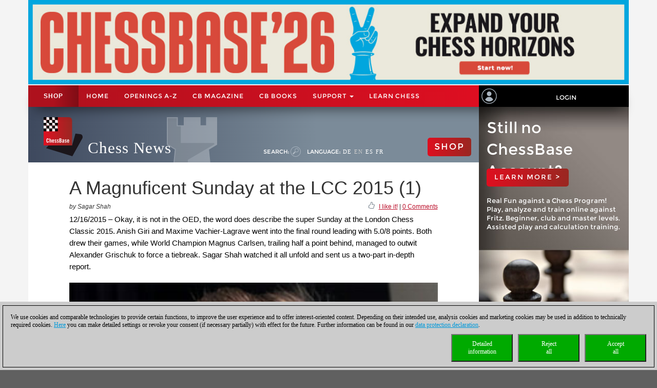

--- FILE ---
content_type: text/html; charset=utf-8
request_url: https://en.chessbase.com/post/a-magnuficent-sunday-at-the-lcc-2015-1
body_size: 129069
content:
<!DOCTYPE HTML PUBLIC "-//W3C//DTD XHTML 1.0 Strict//EN" "http://www.w3.org/TR/xhtml1/DTD/xhtml1-strict.dtd">
<html xmlns="http://www.w3.org/1999/xhtml" xml:lang="en" lang="en">




<head>
    <meta http-equiv="Content-Type" content="text/html; charset=utf-8" />
    <meta charset="utf-8" />
    <meta name="viewport" content="width=device-width, initial-scale=1.0, maximum-scale=1, user-scalable=no" />
    <!--meta http-equiv="Content-Security-Policy" content="'self' *.chessbase.com *.cbmanhattan.net; script-src 'self' *.chessbase.com *.cbmanhattan.net" />
    <meta http-equiv="X-Content-Security-Policy" content="default-src 'self' *.chessbase.com *.cbmanhattan.net; script-src 'self' *.chessbase.com *.cbmanhattan.net" />
    <meta http-equiv="X-WebKit-CSP" content="'self' *.chessbase.com *.cbmanhattan.net; script-src 'self' *.chessbase.com *.cbmanhattan.net" />-->

        <title>A Magnuficent Sunday at the LCC 2015 (1) | ChessBase</title>

    <link rel="icon" href="/Content/favicon.ico" />

    <link href="/bundle/colorbox/css?v=mMFi0zk2opWrL-fzuSF7C06O-YJs3cQyzsXddSkmceI1" rel="stylesheet"/>

    <link href="/bundle/css-jqui?v=RFllglv_LqvZOG0CAFPQuFLnArA889p9MRrq10k_tuo1" rel="stylesheet"/>

    <link href="/bundle/apps/css?v=N6V4PpL2jct7WTRDqj8LU11m7v8jriS3XEZXyN6QNZs1" rel="stylesheet"/>

    <link href="/bundle/css?v=i6xA5uvk37WQgig2tLYxiDhaafaS1wlkOefuYh_JkIU1" rel="stylesheet"/>


    <script src="/bundle/js?v=8IdEJMSR7xZuRQ24iR0GEiPk3zm_nGhB_d6Znb70gGg1"></script>
<script src="/bundle/jqui?v=EWy9ba7eHDBsOlVpSb4ABQz8dKBqNd7NZf8QuFRVPKY1"></script>

    <script src="/bundle/colorbox/js?v=ZAGjA1vjhe2WsSwS6ybEJdxCwOXwV9icj4U2bEB1ZLM1"></script>


    <link href="/bundle/css-jqui?v=RFllglv_LqvZOG0CAFPQuFLnArA889p9MRrq10k_tuo1" rel="stylesheet"/>

    <script src="/bundle/jqui?v=EWy9ba7eHDBsOlVpSb4ABQz8dKBqNd7NZf8QuFRVPKY1"></script>


    <link href="/Content/css_new4?v=icpL3F84aaAGDwLmRlPbm3aNdVLR9VZVhm8GNXM0lCU1" rel="stylesheet"/>

    
    <link href="/Content/mutter2/less?v=xxjjB60po875ptdzcCN08Sbqrff4Sl9LbMSIzbuKPBA1" rel="stylesheet"/>

    <script src="/bundles/modernizr?v=FYgoHrSvNmYV0UHIgj4kVHuKxGsq2XU9NX-0vez2AtM1"></script>


    <!-- jQuery UI CSS Reference -->
    <link href="/Content/themes/base/jquery-ui.css" rel="stylesheet" />




    <meta property="og:type" content="article" />
        <meta property="article:published_time" content="2015-12-16" />
        <meta property="og:title" content="A Magnuficent Sunday at the LCC 2015 (1)" />
    <meta property="og:locale" content="en_US" />
    <meta property="og:image" content="https://en.chessbase.com/thumb/56738_l200" />



    <meta property="og:description" content="Okay, it is not in the OED, the word does describe the super Sunday at the London Chess Classic 2015. Anish Giri and Maxime Vachier-Lagrave went into the final round leading with 5.0/8 points. Both drew their games, while World Champion Magnus Carlsen, trailing half a point behind, managed to outwit Alexander Grischuk to force a tiebreak. Sagar Shah watched it all unfold and sent us &lt;a href=&quot;[Post:view_link]&quot;&gt;a two-part in-depth report.&lt;/a&gt;" />
    <meta name="description" content="Okay, it is not in the OED, the word does describe the super Sunday at the London Chess Classic 2015. Anish Giri and Maxime Vachier-Lagrave went into the final round leading with 5.0/8 points. Both drew their games, while World Champion Magnus Carlsen, trailing half a point behind, managed to outwit Alexander Grischuk to force a tiebreak. Sagar Shah watched it all unfold and sent us &lt;a href=&quot;[Post:view_link]&quot;&gt;a two-part in-depth report.&lt;/a&gt;" />

    <meta property="og:site_name" content="Chess News" />
    <meta property="og:url" content="https://en.chessbase.com/post/a-magnuficent-sunday-at-the-lcc-2015-1" />


    <meta property="fb:app_id" content="763561240337115" />


    <script type="text/javascript">

        function onCBSearchClick()
        {
            var strSrv = "/search?pattern=FMT";
            strSrv = strSrv.replace("FMT", "");

            var $elemSearch = $("#txtSearch");
            var elemSearch = $elemSearch[0];
            var strSearch = elemSearch.value;
            if (!strSearch)
                return false;
            var strURL = strSrv + strSearch;
            window.location.href = strURL;
            return false;
        }

        function onShowHideSearchClick() {
            if (document.getElementById("search-div").style.display == 'block')
            {
                $("#search-div").css('display', 'none');
                $('#cb-app-block-first').css('margin-top', "-108px");
            }
            else
            {
                $("#search-div").css('display', 'block');
                $('#cb-app-block-first').css('margin-top', "-144px");
                document.getElementById("txtSearch").focus();
            }
        }

        function onShowHideLanguageClick() {
            if (document.getElementById("language-div").style.display == 'none') {
                $("#language-div").css('display', 'block');
                $('#cb-app-block-first').css('margin-top', "-204px");
            }
            else {
                $("#language-div").css('display', 'none');
                $('#cb-app-block-first').css('margin-top', "-108px");
            }
        }

    </script>

        <link rel="stylesheet" type="text/css" href="https://pgn.chessbase.com/cbreplay.css" />
        <script src="https://pgn.chessbase.com/cbreplay.js" defer=defer></script>

    
            <!-- Google Tag Manager -->
            <script>

                (function (w,d,s,l,i)
                {
                    RunGoogleCode(w,d,s,l,i);
                })(window,document,'script','dataLayer','GTM-NQQTVK3');

                
                function RunGoogleCode(w,d,s,l,i) {
                    var createCookies = false;

                    if ( document.cookie.indexOf('CB_COOKIE_PRIVACY_Analytics') > -1 || document.cookie.indexOf('CB_COOKIE_PRIVACY_Marketing') > -1)
                    {
                        var cookieList = (document.cookie) ? document.cookie.split(';') : [];
                        for (var ii = 0, n = cookieList.length; ii != n; ++ii) {
                            var cookie = cookieList[ii];
                            var f = cookie.indexOf('=');
                            if (f >= 0) {
                                var cookieName = cookie.substring(0, f);
                                var cookieValue = cookie.substring(f + 1);

                                if (cookieName.indexOf('CB_COOKIE_PRIVACY_Analytics') > -1 && cookieValue == 1) {
                                    createCookies = true;
                                }
                            }
                        }
                    }

                    //if (createCookies == true && document.cookie.indexOf('_ga') < 0)
                    if (createCookies == true)
                    {
                        console.log('create cookies');
                        w[l] = w[l]||[];
                        w[l].push({'gtm.start': new Date().getTime(),event:'gtm.js'});
                        var f = d.getElementsByTagName(s)[0],j=d.createElement(s),dl=l!='dataLayer'?'&l='+l:'';
                        j.async=true;
                        j.src='https://www.googletagmanager.com/gtm.js?id='+i+dl;

                        f.parentNode.insertBefore(j,f);
                    }else{
                        console.log('no cookies');
                    }
                }

            </script>
            <!-- End Google Tag Manager -->
</head>



<body>
    
            <!-- Google Tag Manager (noscript) -->
            <noscript><iframe src='https://www.googletagmanager.com/ns.html?id=GTM-NQQTVK3'
            height='0' width='0' style='display:none;visibility:hidden'></iframe></noscript>
            <!-- End Google Tag Manager(noscript) -->

    <div id="Werbung" class="container hidden-xs col-sm-12" style="float: none; background-color: #f4f4f4; z-index: 42; margin-bottom: 2px; padding: 0; display: block;">
            <a id="BillBoardLink" href="https://shop.chessbase.com/en/products/chessbase_26_mega_package?ref=RF249-5E9N4Z28RL">
                <img src="/Images/Banner/CB26-news-en-NEU.jpg" style="width: 100%;" />
            </a>
    </div>

    <div id="placeholderNavbar" class="col-xs-12" style="padding: 0; margin: 0; position: sticky; top: 0; z-index: 2000;">
        <nav id="navbar_div" class="header-container navbar navbar-default navbar-fixed-top" style="z-index: 41;">
            <div class="navbar-header" style="padding-top: 0px; box-shadow: 0px 15px 25px -15px rgba(0, 0, 0, 0.9); background-color: #f4f4f4;">
                <div class="navbar-header1 col-xs-10 col-sm-9 col-md-9 col-lg-9" style="background-color: #de0e21">
                    


<div class="container-fluid">
    <!-- Shop-Menü -->
    <div id="navbarShop" class="navbar-collapse collapse" style="float:left;">
        <ul class="nav navbar-nav">

            <li style="padding-left: 0px; padding-right: 0px;"><a id="idShopButtonNav" href="https://shop.chessbase.com/en?ref=RF73-K3I1E1BK16">Shop</a></li>
        </ul>
    </div>

    <!-- Normal-Menü - col-sm -->
    <div class="hidden-xs hidden-md hidden-lg">
        <div id="navbar2" class="navbar-collapse collapse" style="float:left;">
            <ul class="nav navbar-nav">
                <li><a href="/">Home</a></li>
                <li><a href="https://shop.chessbase.com/en/openings/tree?ref=RF125-YTQUBD8SHR">OPENINGS A-Z</a></li>
                <li class="dropdown">
                    <a href="#" class="dropdown-toggle" data-toggle="dropdown" role="button" aria-haspopup="true" aria-expanded="false">Support <span class="caret"></span></a>
                    <ul class="dropdown-menu">
                            <li><a href="https://cbm.chessbase.com/en">CB Magazine</a></li>
                        <li><a href="https://support.chessbase.com/en/index">Support-Center</a></li>
                        <li><a href="https://support.chessbase.com/en/downloads">Download</a></li>
                        <li><a href="http://www.chessletter.com/">Newsletter</a></li>
                        
                        <li><a href="https://learn.chessbase.com/en/">Learn chess</a></li>
                    </ul>
                </li>
            </ul>
        </div>
    </div>

    <!-- Normal-Menü - col-md & col-lg -->
    <div class="hidden-xs hidden-sm">
        <div id="navbar2" class="navbar-collapse collapse" style="float:left;">
            <ul class="nav navbar-nav" style="max-width: 100%;">
                <li><a href="/">Home</a></li>
                <li><a href="https://shop.chessbase.com/en/openings/tree?ref=RF125-YTQUBD8SHR">OPENINGS A-Z</a></li>
                    <li><a href="https://cbm.chessbase.com/en">CB Magazine</a></li>
                    <li class="hidden-md"><a href="https://books.chessbase.com/en">CB Books</a></li>

                <li class="dropdown">
                    <a href="#" class="dropdown-toggle" data-toggle="dropdown" role="button" aria-haspopup="true" aria-expanded="false">Support <span class="caret"></span></a>
                    <ul class="dropdown-menu">
                        <li><a href="https://support.chessbase.com/en/index">Support-Center</a></li>
                        <!--li><a href="https://support.chessbase.com/en/downloads">Download</a></li-->
                        <li><a href="http://www.chessletter.com/">Newsletter</a></li>
                    </ul>
                </li>
                <li><a href="https://learn.chessbase.com/en/">Learn chess</a></li>
            </ul>
        </div>
    </div>

    <!-- Hamburger-Menü -->
    <div id="navbar1" class="navbar-collapse collapse" style="float:left; margin-left: 0;">
        <ul class="nav navbar-nav">
            <li class="dropdown">
                <a href="#" class="dropdown-toggle" data-toggle="dropdown" role="button" aria-haspopup="true" aria-expanded="false" style="padding: 0px 10px 0px 10px;">
                    <div class="navbar-toggle collapsed" data-toggle="collapse" data-target="#Navbar3,#Navbar2,#Navbar1" aria-expanded="false" aria-controls="navbar">
                        <span class="sr-only">Toggle navigation</span>
                        <span class="icon-bar"></span>
                        <span class="icon-bar"></span>
                        <span class="icon-bar"></span>
                    </div>
                </a>
                <ul class="dropdown-menu">
                    <li><a href="/">Home</a></li>
                    <li><a href="https://shop.chessbase.com/en/openings/tree?ref=RF125-YTQUBD8SHR">OPENINGS A-Z</a></li>
                        <li><a href="https://cbm.chessbase.com/en">CB Magazine</a></li>
                        <li><a href="https://books.chessbase.com/en">CB Books</a></li>
                    <li><a href="https://support.chessbase.com/en/index">Support-Center</a></li>
                    <li><a href="https://support.chessbase.com/en/downloads">Download</a></li>
                    <li><a href="http://www.chessletter.com/">Newsletter</a></li>
                    <li><a href="https://learn.chessbase.com/en/">Learn chess</a></li>
                </ul>
            </li>
        </ul>
    </div>
</div>
                </div>

                <!-- Login -->
                




<div id="idUserBoxMutter"  class="navbar-header2 col-xs-2 col-sm-3 col-md-3 col-lg-3" style="float: left; padding: 0;">
    <div class="col-xs-12 hidden-sm hidden-md hidden-lg" style="padding: 0px;">
        <div class="col-xs-6" style="padding: 0 3px 0 3px;">
            <a href="/login/true" style="margin: 0; padding: 5px;">
                <img class="svg grpelem" style="margin: 0;" src="/images/mitglied.svg" height="25" alt="" data-mu-svgfallback="images/mitglied_poster_.png" />
            </a>
        </div>

        <div class="col-xs-6" style="padding: 0 3px 0 3px;">
            <img id="container-navtop-login" src="/images/mutter/login-globus.png" style="margin-top: 5px; height:25px;" alt="" ; onclick="showMenu();" />
        </div>
    </div>
    <div class="hidden-xs col-sm-2 col-md-2 col-lg-2" style="padding: 0px;">
        <img class="svg grpelem" style="position: relative; float: left; margin-top: 6px; margin-left: 5px;" src="/images/mitglied.svg" height="30" data-mu-svgfallback="images/mitglied_poster_.png" /><!-- svg -->
    </div>
    <div class="hidden-xs col-sm-10 col-md-10 col-lg-10" style="padding: 0px;">
        <a href="/login/true" style="max-width: 100%; width: 100%; text-align: center; float: right; margin: 10px 0 0 0; padding: 6px 0 6px 0;">Login</a>
    </div>

    <div class="col-xs-12" id="showMenuId" style="display: none; width: 0px; background-color: black; padding: 5px 2px 5px 2px; opacity: 0; position: absolute; top: 35px; right: 0; transition: width 1s ease-in-out, opacity 1s ease-in-out;">
        <a href="https://play.chessbase.com/" style="text-align: center; font-size: 10px;  margin: 0 0 4px 0; padding: 0;">
            <img src="/Images/mutter/apps-sidebar/Playchess64.png" style="width: 42px; margin: 2px 10px 4px 10px;" />
            PLAYCHESS
        </a>

        <a href="https://tactics.chessbase.com/" style="text-align: center; font-size: 10px;  margin: 0 0 4px 0; padding: 0; border-top: #ccc 1px solid;">
            <img src="/Images/mutter/apps-sidebar/Tactics64.png" style="width: 42px; margin: 2px 10px 4px 10px;" />
            TACTICS
        </a>

        <a href="https://videos.chessbase.com/" style="text-align: center; font-size: 10px;  margin: 0 0 4px 0; padding: 0; border-top: #ccc 1px solid;">
            <img src="/Images/mutter/apps-sidebar/Videos64.png" style="width: 42px; margin: 2px 10px 4px 10px;" />
            VIDEO
        </a>

        <a href="https://fritz.chessbase.com/" style="text-align: center; font-size: 10px;  margin: 0 0 4px 0; padding: 0; border-top: #ccc 1px solid;">
            <img src="/Images/mutter/apps-sidebar/Fritz64.png" style="width: 42px; margin: 2px 10px 4px 10px;" />
            FRITZ
        </a>

        <a href="https://live.chessbase.com/" style="text-align: center; font-size: 10px;  margin: 0 0 4px 0; padding: 0; border-top: #ccc 1px solid;">
            <img src="/Images/mutter/apps-sidebar/Live64.png" style="width: 42px; margin: 2px 10px 4px 10px;" />
            LIVE
        </a>

        <a href="https://database.chessbase.com/" style="text-align: center; font-size: 10px;  margin: 0 0 4px 0; padding: 0; border-top: #ccc 1px solid;">
            <img src="/Images/mutter/apps-sidebar/Database64.png" style="width: 42px; margin: 2px 10px 4px 10px;" />
            DATABASE
        </a>

        <a href="https://mygames.chessbase.com/" style="text-align: center; font-size: 10px;  margin: 0 0 4px 0; padding: 0; border-top: #ccc 1px solid;">
            <img src="/Images/mutter/apps-sidebar/MyGames64.png" style="width: 42px; margin: 2px 10px 4px 10px;" />
            MYGAMES
        </a>

        <a href="https://players.chessbase.com/" style="text-align: center; font-size: 10px;  margin: 0 0 4px 0; padding: 0; border-top: #ccc 1px solid;">
            <img src="/Images/mutter/apps-sidebar/Players64.png" style="width: 42px; margin: 2px 10px 4px 10px;" />
            PLAYERS
        </a>

        <a href="https://studies.chessbase.com/" style="text-align: center; font-size: 10px;  margin: 0 0 4px 0; padding: 0; border-top: #ccc 1px solid;">
            <img src="/Images/mutter/apps-sidebar/Studies64.png" style="width: 42px; margin: 2px 10px 4px 10px;" />
            STUDIES
        </a>

        <a href="https://shop.chessbase.com/" style="text-align: center; font-size: 10px;  margin: 0 0 4px 0; padding: 0; border-top: #ccc 1px solid;">
            <img src="/Images/mutter/apps-sidebar/Shop64.png" style="width: 42px; margin: 2px 10px 4px 10px;" />
            SHOP
        </a>        
    </div>
</div>

<script>
    function showMenu() {
        if (document.getElementById("showMenuId").style.width == "0px") {
            document.getElementById("showMenuId").style.width = "100%";
            document.getElementById("showMenuId").style.opacity = "1";
            document.getElementById("showMenuId").style.display = "block";
        }
        else {
            document.getElementById("showMenuId").style.width = "0px";
            document.getElementById("showMenuId").style.opacity = "0";
            document.getElementById("showMenuId").style.display = "none";
        }
    }
</script>

            </div>
        </nav>
    </div>

    <!-- Header -->
    <section class="container col-xs-12 col-sm-12 col-md-12 col-lg-12" style="float:none; clear: both;">
        <section id="ContentArea" class="content col-xs-12 col-sm-12 col-md-12 col-lg-12" style="height:100%; overflow: hidden;">
            <div class="col-xs-12 col-sm-9 col-md-9 col-lg-9" style="padding: 0px; height: 100%;  padding-bottom:30000px; margin-bottom:-30000px;">
                <div class="container-top col-xs-12 col-sm-12 col-md-12 col-lg-12" style="position: relative; padding: 0px; float: left; background-color: #666;">
                    



<div class="col-xs-12" style="margin: 0; padding: 0 0 0 30px;">

    <!-- Turm - BackgroundBild -->
    <div class="gradient grpelem" id="u170" style="position: absolute; left: 120px;">
        <img class="svg grpelem" id="container-top-turm" src="/images/news-turm.svg" width="98" height="88" alt="" data-mu-svgfallback="images/news-turm_poster_.png" />
    </div>

    <!-- Titel -->
    <div class="Schriftzug" style="margin: 0; padding: 0;">

        <div style="margin-right: 10px; padding: 0px; float: left;">
            <img class="svg grpelem" id="container-top-cblogo" src="/images/cb-logo.svg" alt="" data-mu-svgfallback="images/cb-logo_poster_.png" />
        </div>

        <div id="title-chess-news" style="margin: 0px; padding: 46px 10px 0px 10px; float: left;">
            <a href="/" style="padding: 0; width: 100%;">
                Chess News
            </a>
        </div>

        <!-- col-sm -->
        <div class="hidden-xs hidden-md hidden-lg" style="padding: 0; float:left;">
            <!-- alte Shop-Button - aktivieren über web.config -->
            <div class="cb-container-red" style="padding: 15px 15px 0px 0px; margin: 5px 0 0 0; float: right; width: 100px;">
                        <a href="https://shop.chessbase.com/en?ref=RF194-R4XO0JH72X" style="color: white; text-decoration: none;"><h2 class="title title-online-shop title-online-shop-header">SHOP</h2></a>

            </div>

            <div style="clear: both;"></div>

            <!-- search -->
            <div class="container-top-Menu-Link hidden-xs" id="div-suche-label" style="float: left;">
                <p>Search:</p>
            </div>
            <div class="gradient grpelem" id="div-suche" style="float: left;">
                <a href="#" onclick="return onShowHideSearchClick()">
                    <img class="svg grpelem" id="container-top-suche" src="/images/suchen.svg" width="20" height="20" alt="" data-mu-svgfallback="images/suchen_poster_.png" /><!-- svg -->
                </a>
            </div>

            <!-- sprache -->
            <div class="hidden-xs" id="div-sprache" style="float: left;">
                <div id="u225">
                    <div class="container-top-Menu-Link" id="div-sprache-label" style="position: relative; float: left;">
                        <p>Language: </p>
                    </div>
                </div>
            </div>
            <div class="gradient grpelem hidden-lg" id="div-sprache-img" style="float: left; ">
                <a href="#" onclick="return onShowHideLanguageClick()">
                    <img class="svg grpelem" id="container-top-suche" src="/images/mutter/languages.png" alt="" />
                </a>
            </div>
        </div>

        <!-- col-md col-lg -->
        <div class="hidden-xs hidden-sm" style="padding: 0; float:left;">
            <!-- search -->
            <div class="container-top-Menu-Link hidden-xs" id="div-suche-label" style="float: left;">
                <p>Search:</p>
            </div>
            <div class="gradient grpelem" id="div-suche" style="float: left;">
                <a href="#" onclick="return onShowHideSearchClick()">
                    <img class="svg grpelem" id="container-top-suche" src="/images/suchen.svg" width="20" height="20" alt="" data-mu-svgfallback="images/suchen_poster_.png" /><!-- svg -->
                </a>
            </div>

            <!-- sprache -->
            <div class="hidden-xs hidden-sm" id="div-sprache" style="float: left;">
                <div id="u225">
                    <div class="container-top-Menu-Link" id="div-sprache-label" style="position: relative; float: left;">
                        <p>Language: </p>
                    </div>

                        <div class="container-top-Menu-Link hidden-sm hidden-md" style="position: relative; float: left;">
                            <a href="https://de.chessbase.com" >DE</a>
                        </div>

                        <div class="container-top-Menu-Link hidden-sm hidden-md" style="position: relative; float: left;">
                            <a href="https://en.chessbase.com" style="color: #cccccc;" >EN</a>
                        </div>

                        <div class="container-top-Menu-Link hidden-sm hidden-md" style="position: relative; float: left;">
                            <a href="https://es.chessbase.com" >ES</a>
                        </div>

                        <div class="container-top-Menu-Link hidden-sm hidden-md" style="position: relative; float: left;">
                            <a href="https://fr.chessbase.com" >FR</a>
                        </div>
                </div>
            </div>
            <div class="container-top-Menu-Link hidden-xs hidden-md hidden-lg" id="div-sprache-label" style="position: relative; float: left;">
                <p>Language: </p>
            </div>
            <div class="gradient grpelem hidden-lg" id="div-sprache-img" style="float: left; ">
                <a href="#" onclick="return onShowHideLanguageClick()">
                    <img class="svg grpelem" id="container-top-suche" src="/images/mutter/languages.png" alt="" />
                </a>
            </div>
        </div>

        <!-- col-md col-lg -->
        <div class="hidden-xs hidden-sm" style="padding: 0; float:right;">
            <!-- alte Shop-Button - aktivieren über web.config -->
            <div class="cb-container-red  hidden-xs hidden-sm" style="padding: 15px 15px 0px 0px; margin: 50px 0 0 0; float: right; width: 100px;">
                        <a href="https://shop.chessbase.com/en?ref=RF194-R4XO0JH72X" style="color: white; text-decoration: none;"><h2 class="title title-online-shop title-online-shop-header">SHOP</h2></a>

            </div>
        </div>

        <!-- col-xs -->
        <div class="hidden-sm hidden-md hidden-lg" style="padding: 0; float:left;">
            <!-- search -->
            <div class="gradient grpelem" id="div-suche" style="float: left;">
                <a href="#" onclick="return onShowHideSearchClick()">
                    <img class="svg grpelem" id="container-top-suche" src="/images/suchen.svg" width="20" height="20" alt="" data-mu-svgfallback="images/suchen_poster_.png" /><!-- svg -->
                </a>
            </div>

            <!-- sprache -->
            <div class="gradient grpelem hidden-lg" id="div-sprache-img" style="float: left; ">
                <a href="#" onclick="return onShowHideLanguageClick()">
                    <img class="svg grpelem" id="container-top-suche" src="/images/mutter/languages.png" alt="" />
                </a>
            </div>
        </div>

    </div>
</div>
                </div>

                <!-- search-bar -->
                <div id="search-div" style="display: none; background-color: #cccccc; padding: 8px 20px 8px 20px; width: 100%; clear: both;">
                    <div style="margin-left:auto; margin-right:auto;">
                        <form action="" id="searchForm" get"=get" onsubmit="return onCBSearchClick()" style="display:inline">
                            <input id="txtSearch" name="txtSearch" type="text" value="" />
                            <a href="#" onclick="return onCBSearchClick()">
                                <img id="container-search-bar" src="/images/suchen.svg" width="20" height="20" alt="" data-mu-svgfallback="images/suchen_poster_.png" />
                            </a>
                            <input type="submit" value="send" id="logon-do" style="display: none;" />
                        </form>
                    </div>
                </div>

                <!-- language-bar -->
                <div id="language-div" style="display: none; padding: 8px 20px 8px 20px; width: 100%; top: 100px; left: 0; z-index: 100; clear: both;">
                    <div style="margin-left:auto; margin-right:auto; width: 50%; height: 80px; background-color: #cccccc; border: solid thin #333; padding: 15px 0;">
                        <div class="col-xs-3" style="text-align: center;">
                            <a href="https://en.chessbase.com"><img src="/Images/Flags/england.png" /><br />english</a>
                        </div>
                        <div class="col-xs-3" style="text-align: center;">
                            <a href="https://de.chessbase.com"><img src="/Images/Flags/germany.png" /><br />deutsch</a>
                        </div>
                        <div class="col-xs-3" style="text-align: center;">
                            <a href="https://es.chessbase.com"><img src="/Images/Flags/spain.png" /><br />espanol</a>
                        </div>
                        <div class="col-xs-3" style="text-align: center;">
                            <a href="https://fr.chessbase.com"><img src="/Images/Flags/france.png" /><br />française</a>
                        </div>
                    </div>
                </div>
            </div>

            <div class="cb-app-block hidden-xs col-sm-3 col-md-3 col-lg-3" style="height: 108px; background: linear-gradient(to right, #7b8b99, #3e495e 64%);">
                &nbsp;
            </div>
        </section>
    </section>

    
<link href="/Content/font-awesome.css" rel="stylesheet"/>




<style>
    .hidden {
        display: none !important;
    }

    .nothidden {
        display: block !important;
    }

    #mainImage2 {
        animation: breath 30s linear infinite;
    }
    @keyframes breath {
      0%   { transform: scale(1, 1); }
      50% { transform: scale(1.1, 1.1); }
      100% { transform: scale(1, 1); }
    }

</style>

<div class="container col-xs-12 col-sm-12 col-md-12 col-lg-12" style="float:none; clear: both;">
    <div id="ContentArea" class="content col-xs-12 col-sm-12 col-md-12 col-lg-12" style="height:100%;">
        <div class="full_content_area col-xs-12 col-sm-9 col-md-9 col-lg-9" style="margin-bottom: 0px;">
            <div class="top-story">
                <h1 class="blog-heading" style="padding: 0;">
                    A Magnuficent Sunday at the LCC 2015 (1)
                </h1>
                <div class="col-xs-12" style="padding: 0;">
                    <div class="blog-author-line col-xs-6" style="padding: 0;">
by Sagar Shah                    </div>
                    <div class="col-xs-6" style="text-align: right; vertical-align: middle; padding: 0;">
                        <div style="float: right;">
                            &nbsp; <a id="myCBLikeLink3" href="#">I like it!</a> | <a href="#discuss">0 Comments</a>
                        </div>

                        <div style="float: right; margin-top: -3px;">
                            <img class="img-social-share" id="myCBLikeLink1" src='/images/mutter/CBLike.png' title="I like it!" style="width: 12px; margin-right: 2px; padding: 0px; border: none; display: inline-block;" />
                        </div>
                    </div>
                </div>
                <div class="blog_fake_description" style="padding: 0;">
                    12/16/2015 &ndash; Okay, it is not in the OED, the word does describe the super Sunday at the London Chess Classic 2015. Anish Giri and Maxime Vachier-Lagrave went into the final round leading with 5.0/8 points. Both drew their games, while World Champion Magnus Carlsen, trailing half a point behind, managed to outwit Alexander Grischuk to force a tiebreak. Sagar Shah watched it all unfold and sent us a two-part in-depth report.
                </div>

                <div class="col-xs-12" style="padding: 0 0 10px 0;">
                    <div id="DivMainImage" class="featured-article" style="padding: 0px; width: 100%; overflow:hidden; margin-bottom:5px;">
                        <div class="blog-header">
                            <div class="blog-content vertical-center" style="margin-bottom: 0;">
                                <div id="mainImageWerbung" style="display:none; width: 100%;">



<div class="col-xs-12" style="padding: 0;">
    <div class="col-xs-12" style="height: 55px; padding: 10px 15px; background-image: linear-gradient(to right, #a2be11 0%, #639d25 100%); white-space: nowrap;">
        <a href='https://shop.chessbase.com/en/products/chessbase_18_mega_package?ref=RF5-TYB55LUOVF' style='font-size: 2em; color: white; text-decoration: none; text-transform: uppercase; '/>new: ChessBase 18 - Mega package</a>
    </div>
    <div class="col-xs-12" style="display: flex; padding: 10px;  background-image: linear-gradient(to bottom, #838284 0%, #bcbcbe 20%, #cccccc 50%, #bcbcbe 80%, #9c9d9f 100%)">
        <div class="col-xs-5" style="padding: 20px; flex: 1 auto;">
            <a href='https://shop.chessbase.com/en/products/chessbase_18_mega_package?ref=RF5-TYB55LUOVF' /><img src='https://shop.chessbase.com/en/pics/bp_9203' style='width: 100 %;' /></a>
        </div>
        <div class="col-xs-7" style="margin: 20px; padding: 0; font-size: 1.3em; line-height: 1.5; flex: 1 auto;">
            <div class="col-xs-12" style="padding: 0; hyphens: auto; max-height: 80%; overflow: hidden;">
                <b>Winning starts with what you know</b>
The new version 18 offers completely new possibilities for chess training and analysis: playing style analysis, search for strategic themes, access to 6 billion Lichess games, player preparation by matching Lichess games, download Chess.com games with built-in API, built-in cloud engine and much more.
            </div>

            <div class="col-xs-12" style="position: absolute; bottom: 0; padding: 0;  max-height: 20%;">
                <a href='https://shop.chessbase.com/en/products/chessbase_18_mega_package?ref=RF5-TYB55LUOVF' /><img src='/Images/CBAds/more_en.png' style='max-width: 100%; float: right;' /></a>
            </div>
        </div>
    </div>
</div>
                                </div>
                                        <img id="mainImage" class="mainImage" src="/Portals/all/thumbs/056/56738.jpeg" style="width: 100%;" />
                            </div>
                        </div>
                    </div>
                </div>
                <div class="col-xs-12" style="padding: 0;">
                    <div class="featured-article" style="padding: 0px;">

                        




<meta name="twitter:card" content="summary_large_image" />
<meta name="twitter:site" content ="@Chessbase"/>
<meta name="twitter:creator" content ="@Chessbase"/>
<meta name="twitter:title" content="A Magnuficent Sunday at the LCC 2015 (1)" />
<meta name="twitter:description" content="Okay, it is not in the OED, the word does describe the super Sunday at the London Chess Classic 2015. Anish Giri and Maxime Vachier-Lagrave went into the final round leading with 5.0/8 points. Both drew their games, while World Champion Magnus Carlsen, trailing half a point behind, managed to outwit Alexander Grischuk to force a tiebreak. Sagar Shah watched it all unfold and sent us &lt;a href=&quot;[Post:view_link]&quot;&gt;a two-part in-depth report.&lt;/a&gt;" />
<meta name="twitter:image" content="https://en.chessbase.com/thumb/56738" />


<div class="col-xs-12 col-sm-12 col-md-12 col-lg-12" style="padding: 0px;">
    <div class="col-xs-12 col-sm-12 col-md-12 col-lg-12" style="padding: 0px;">
        
<style>
</style>



<hr class="hr-mutter" style="margin-bottom: 15px;" />
<div id="cbadsmaindiv">
    <div>
        <div style="margin-bottom: 8px;">
            <span class="prodtitle">
                <a href="https://shop.chessbase.com/en/products/fritz_20?ref=RF5-TYB55LUOVF" target="_top">
                    Fritz 20
                </a>
                <a id="title" href="https://shop.chessbase.com/en/products/fritz_20?ref=RF5-TYB55LUOVF" target="_top">
                    <img src="https://shop.chessbase.com/en/pics/pth_9272_141"
                         alt="Fritz 20" style="float:right; margin-left:10px; margin-bottom: 0;" />
                </a>
            </span>
        </div>
        
        <div id="cbadsmainContentdiv" style="margin-bottom: 8px; height: 128px; overflow: hidden; position: relative;">
            <div>
                <span class="prodbrief">Your personal chess trainer. Your toughest opponent. Your strongest ally.<br /><strong>FRITZ 20</strong> is more than just a chess engine &ndash; it is a training revolution for ambitious players and professionals. Whether you are taking your first steps into the world of serious chess training, or already playing at tournament level, FRITZ 20 will help you train more efficiently, intelligently and individually than ever before.&nbsp;<br /></span>
            </div>
        </div>
        <div style="margin-bottom: 3px;">
            <a id="A1" href="https://shop.chessbase.com/en/products/fritz_20?ref=RF5-TYB55LUOVF" target="_top">
                <span class="readmore">More...</span>
            </a>
            
        </div>
    </div>
</div>

    </div>
</div>
                    </div>
                </div>
                <div class="hidden-xs col-sm-12" style="padding: 0;">
                    <hr class="hr-mutter" style="margin-bottom:15px;" />
                </div>
            </div>
        </div>

        <!-- CB-Apps -->
        


<div class="cb-app-block hidden-xs col-sm-3 col-md-3 col-lg-3" id="cb-app-block-first" style="position: sticky; top: 42px; height: 100%; margin-top: -108px;">
    <div>

<style>
    #slideshow > li { 
        position: relative; 
        top: 0px; 
        left: 0px; 
    }
</style>


<script>
    $(function () {
        $("#slideshow > li:gt(0)").hide();
        i = Math.floor(Math.random() * 7);
        for (j = 1; j <= i; j++)
        {
            $('#slideshow > li:eq(0)')
              .fadeOut(0)
              .next()
              .fadeIn(0)
              .end()
              .appendTo('#slideshow');
        }

        setInterval(function () {
            $('#slideshow > li:eq(0)')
              .fadeOut(0)
              .next()
              .fadeIn(0)
              .end()
              .appendTo('#slideshow');
        }, 60000);
    });

</script>


<a href="https://account.chessbase.com/en">
    <ul id="slideshow" style="margin: 0px; padding: 0px; list-style: none;">
        <li id="AccImagesFirst" style="margin: 0px; padding: 0px;">
            <img class="acc-apps-images-mutter" src="/Images/mutter/Anzeigen/200402_App-Live-Database.jpg" />
            <span class="account-images-link">Still no ChessBase Account?</span>
            <span class="button-images-link">learn more &gt;</span>
            <span class="text-images-link">8 million games online! Updated weekly, our definitive database has all the latest games. 
With Live Book and Let’s Check!</span>
        </li>

        <li style="margin: 0px; padding: 0px; display: none;">
            <img class="acc-apps-images-mutter" style="display: inline;" src="/Images/mutter/Anzeigen/170116_App-My-Games-Cloud.jpg" />
            <span class="account-images-link">Still no ChessBase Account?</span>
            <span class="button-images-link">learn more &gt;</span>
            <span class="text-images-link">My Games – Access your games from everywhere. Store your games, training material and opening repertoire in the cloud. Annotate, analyze and share.</span>
        </li>
        <li style="margin: 0px; padding: 0px; display: none;">
            <img class="acc-apps-images-mutter" style="display: inline;" src="/Images/mutter/Anzeigen/170116_App-Training.jpg" />
            <span class="account-images-link">Still no ChessBase Account?</span>
            <span class="button-images-link">learn more &gt;</span>
            <span class="text-images-link">Sac, sac, mate! Solve tactical positions of your playing strength. Boost your calculation skills. Enjoy adrenalin rush with tactic fights!</span>
        </li>
            
        <li style="margin: 0px; padding: 0px; display: none;">
            <img class="acc-apps-images-mutter" style="display: inline;" src="/Images/mutter/Anzeigen/170116_App-Videoflat.jpg" />
            <span class="account-images-link">Still no ChessBase Account?</span>
            <span class="button-images-link">learn more &gt;</span>
            <span class="text-images-link">Thousands of hours of high class video training. Openings, Middlegame, Endgame Lessons.
Top authors like Daniel King, Lawrence Trent and Rustam Kasimdzhanov</span>
        </li>

        <li style="margin: 0px; padding: 0px; display: none;">
            <img class="acc-apps-images-mutter" style="display: inline;" src="/Images/mutter/Anzeigen/170116_App-Fritz.jpg" />
            <span class="account-images-link">Still no ChessBase Account?</span>
            <span class="button-images-link">learn more &gt;</span>
            <span class="text-images-link">Real Fun against a Chess Program! Play, analyze and train online against Fritz. Beginner, club and master levels. Assisted play and calculation training.</span>
        </li>

        <li style="margin: 0px; padding: 0px; display: none;">
            <img class="acc-apps-images-mutter" style="display: inline;" src="/Images/mutter/Anzeigen/170116_App-Openings.jpg" />
            <span class="account-images-link">Still no ChessBase Account?</span>
            <span class="button-images-link">learn more &gt;</span>
            <span class="text-images-link">Learn openings the right way! Build and maintain your repertoire. Memorize it easily move by move by playing against the variation trainer.</span>
        </li>

        <li style="margin: 0px; padding: 0px; display: none;">
            <img class="acc-apps-images-mutter" style="display: inline;" src="/Images/mutter/Anzeigen/170116_App-Playchess.jpg" />
            <span class="account-images-link">Still no ChessBase Account?</span>
            <span class="button-images-link">learn more &gt;</span>
            <span class="text-images-link">The ultimate chess experience every day, PlayChess.com welcomes 20,000 chess players from all around the world – from beginner to grandmaster.</span>
        </li>
    </ul>
</a>

    </div>

    <div style="position: relative; z-index: 4;">
        <div class="one" style="width: 100%; height: 100%;">
            <div style="position: relative;">

                
<div class="cb-sidebar-bootstrap" style="width: 100%; padding: 0; margin: 0px; padding-top: 24px;">
    <div class="cb-container-red" style="width: 100%; padding: 0 15px 15px 15px; margin: 0;">



        <a href="https://shop.chessbase.com/en?ref=RF76-09GSFKZH6T" style="color: white; text-decoration: none;"><h2 class="title title-online-shop">ONLINE SHOP</h2></a>





        <div class="cb-container-red-products" style="background: #E0E0E0; padding: 10px;"><div class="productBox"><div runat="server" class='shopitem  hidden-xs'><h3 style="margin-top: 0;"><a runat="server" href="https://shop.chessbase.com/en/products/ris_the_top_tier_trompowsky?Ref=RF223-8L37RRSGBH" target="_blank">
                    The top-tier Trompowsky
                </a></h3><a id="A1" runat="server" href="https://shop.chessbase.com/en/products/ris_the_top_tier_trompowsky?Ref=RF223-8L37RRSGBH" target="_blank"><img runat="server" src='https://shop.chessbase.com/pics/bpth_9288_120' style='margin-right: 0;' /></a><p>
                The Trompowsky is especially suited for faster time controls as you don‘t have to memorise endless lines of theory, and you push your opponent out of their comfort zone after your second move.
            </p><p class="specPrice" style="margin-bottom: 0;">
                &euro;49.90
            </p><div class="clearfix"></div></div></div></div>



    </div>
</div>

            </div>
        </div>
    </div>
</div>
    </div>
</div>


<section class="container col-xs-12 col-sm-12 col-md-12 col-lg-12" style="float:none; clear: both;">
    <section id="ContentArea" class="content col-xs-12 col-sm-12 col-md-12 col-lg-12" style="height:100%;">
        <div class="full_content_area col-xs-12 col-sm-9 col-md-9 col-lg-9" style="height: 100%; padding-top: 0;">
            <div class="col-xs-12 col-sm-12 col-md-12 col-lg-12" id="top-div" style="padding: 0px;">
                <div id="top-content-area" class="col-xs-12 col-sm-12 col-md-12 col-lg-12" style="clear: both; padding: 0;">
        

                    <div class="full-story" id="full_story_id" style="clear: both;">
                        <p align="center"><img height="85" src="/Portals/4/files/news/2015/events/lcc15/lcc01-banner.png" style="border:1px solid black; box-shadow: 5px 5px 8px #aaa;" width="640" /></p>

<p>The 7th London Chess Classic, England&#39;s premier tournament, took place at its traditional venue of Kensington Olympia from Friday December 4th to Sunday December 13th. The main event, the strongest ever held in the UK, was a nine-round ten-player super tournament played at a rate of 40 moves in two hours, followed by the rest of the game in one hour, with a 30-second increment from move 41. The overall prize fund was $300,000, with the winner getting $75,000.</p>

<table align="center" class="simple_table" width="400">
	<tbody>
		<tr class="head_row">
			<td colspan="3">Round 9 Sunday 13 Dec, 14.00-21.00</td>
		</tr>
		<tr>
			<td>
			<div align="right">Viswanathan Anand</div>
			</td>
			<td>
			<div align="center">&frac12;-&frac12;</div>
			</td>
			<td>Anish Giri</td>
		</tr>
		<tr>
			<td>
			<div align="right">Michael Adams</div>
			</td>
			<td>
			<div align="center">&frac12;-&frac12;</div>
			</td>
			<td>Fabiano Caruana</td>
		</tr>
		<tr>
			<td>
			<div align="right">Levon Aronian</div>
			</td>
			<td>
			<div align="center">&frac12;-&frac12;</div>
			</td>
			<td>M Vachier-Lagrave</td>
		</tr>
		<tr>
			<td>
			<div align="right">Magnus Carlsen</div>
			</td>
			<td>
			<div align="center">1-0</div>
			</td>
			<td>Alexander Grischuk</td>
		</tr>
		<tr>
			<td>
			<div align="right">Hikaru Nakamura</div>
			</td>
			<td>
			<div align="center">&frac12;-&frac12;</div>
			</td>
			<td>Veselin Topalov</td>
		</tr>
	</tbody>
</table>

<h2>A Magnuficent Sunday at LCC 2015 &ndash; Part one</h2>

<h3>Report from London by Sagar Shah and Amruta Mokal</h3>

<p>At 11.38 p.m. Maxime Vachier Lagrave shook Carlsen&rsquo;s hand, in resignation, and the World Champion became the London Chess Classic and Grand Chess Tour 2015 winner! But, wait, aren&rsquo;t we getting ahead of ourselves? What exactly were the players doing until almost midnight, when the final round of the event had actually started ten hours earlier? Well, let&rsquo;s rewind the clocks to 2.p.m. on Sunday afternoon of the 13th of December 2015. The ninth round of the London Chess Classic was just about to begin and no one had an inkling of the things that were about to follow! For careful eyes, however, there were already some signs of what was about to transpire!</p>

<p><img height="357" src="/Portals/4/files/news/2015/events/lcc15/r09-01.jpg" width="540" /></p>

<p class="blog-photo-subtitle">Believe it or not, Magnus Carlsen and Maxime Vachier-Lagrave, who turned out to be the<br />
last two men standing in the event, were ironically the first ones to arrive at the tournament hall</p>

<p><img height="357" src="/Portals/4/files/news/2015/events/lcc15/r09-02.jpg" width="540" /></p>

<p class="blog-photo-subtitle">Michael Adams, Anish Giri and a tired Veselin Topalov before the start of the final round</p>

<p><img height="363" src="/Portals/4/files/news/2015/events/lcc15/r09-03.jpg" width="540" /></p>

<p class="blog-photo-subtitle">Hikaru Nakamura and Vishy Anand were on 3.0 and 3.5 points and had no chance of fighting for the top spots</p>

<p><img height="380" src="/Portals/4/files/news/2015/events/lcc15/carlsen13-sigrun.jpg" width="399" /></p>

<p class="blog-photo-subtitle">That&#39;s how! Magnus&rsquo;s mother Sigrun turned up for the last round of the event</p>

<p><img height="220" src="/Portals/4/files/news/2015/events/lcc15/table08.png" width="655" /></p>

<p class="blog-photo-subtitle">This is how things looked before the final round began</p>

<p><img height="315" src="/Portals/4/files/news/2015/events/lcc15/r09-04.jpg" width="400" /></p>

<p class="blog-photo-subtitle">Anish had little difficulty in neutralizing Anand&rsquo;s white pieces using, you guessed, the Berlin</p>

<div class="cbreplay">
<p><img src="/portals/4/files/news/2011/javascript01.gif" /></p>

<p>[Event &quot;7th London Classic 2015&quot;] [Site &quot;London ENG&quot;] [Date &quot;2015.12.13&quot;] [Round &quot;9&quot;] [White &quot;Anand, Viswanathan&quot;] [Black &quot;Giri, Anish&quot;] [Result &quot;1/2-1/2&quot;] [ECO &quot;C67&quot;] [WhiteElo &quot;2803&quot;] [BlackElo &quot;2778&quot;] [Annotator &quot;Sagar Shah&quot;] [PlyCount &quot;66&quot;] [EventDate &quot;2015.12.03&quot;] 1. e4 e5 2. Nf3 Nc6 3. Bb5 Nf6 4. O-O Nxe4 5. d4 Nd6 6. Bxc6 dxc6 7. dxe5 Nf5 8. Qxd8+ Kxd8 {What do you choose in an all important game that could decide the outcome of not only the tournament but also the Grand Chess Tour? Of course, the Berlin!} 9. Nc3 Ke8 10. h3 h5 11. Bf4 Be7 12. Rad1 Be6 13. Ng5 Rh6 14. g3 {Anand has already played this position thrice with the black pieces and Giri has been in White&#39;s shoes once. But it is the first time the players are playing with the opposite colours. (Apart from Giri hqving tried it in this very tournament against MVL with black.)} Bxg5 (14... Bc4 {was played by Anish against Maxime Vachier-Lagrave in this tournament.}) 15. Bxg5 Rg6 16. h4 f6 17. exf6 gxf6 18. Bf4 Nxh4 19. f3 Rd8 20. Kf2 Rxd1 21. Nxd1 Nf5 {All of these moves and the next few are very well known and hence do not require much comments. There is nothing new under the sun.} 22. Rh1 Bxa2 23. Rxh5 Be6 24. g4 Nd6 25. Rh7 Nf7 26. Ne3 {The players have been following the game Carlsen-Anand from the 2014 World Championship match! In that game Anand played Kd8. Anish now comes up with an improvement, but it is still not a novelty.} b6 {This had been played by Bogdan Belyakov albeit only in a blitz game.} (26... Rg8 27. Bxc7 Rh8 28. Rxh8+ Nxh8 29. f4 $1 $14 {[%cal Gf4f5] and with f5 coming up White has the microscopic plus.}) 27. Ng2 $146 (27. Rh1 { was played by Motylev in that blitz game.}) (27. b3 $5 {is an improvement suggested by Giri in the press conference, but I would say it is one of those moves which doesn&#39;t really change the character of the position.}) 27... Rg8 28. Bxc7 Rh8 29. Rxh8+ (29. Rg7 Kf8 (29... Ng5 30. Bf4 Nh3+ 31. Kg3 Nxf4 32. Nxf4 Bf7 $11) 30. Rg6 Rh6 $2 (30... Ke7 $11) 31. Bd6+ $1 Ke8 32. Rg8+ Kd7 33. Bf4 $14) 29... Nxh8 30. Ne3 Nf7 31. Bg3 (31. f4 Kd7 32. Bb8 Kc8 33. f5 Bxf5 34. Bxa7 Bxc2 $11 (34... Bxg4 35. Nxg4 Kb7 36. Bxb6 Kxb6 37. Nxf6 $11)) 31... Nh6 32. Bf4 Nf7 33. Bg3 Nh6 1/2-1/2</p>
</div>

<p><img height="357" src="/Portals/4/files/news/2015/events/lcc15/giri10.jpg" width="540" /></p>

<p class="blog-photo-subtitle">+2 in London and +5 in the Grand Chess Tour, without a single loss &ndash; that&rsquo;s the super solid Anish for you</p>

<p><img height="350" src="/Portals/4/files/news/2015/events/lcc15/r09-05.jpg" width="540" /></p>

<p>Commentator Nigel Davies said, &ldquo;We are looking at scenarios when the main games could end at something like 9 p.m. and then we would have the tiebreaks. We could be in for a long night, maybe until 3 a.m., and then if someone was to find a flaw in the tiebreak system, I cannot imagine what would happen!&rdquo; To which Anand exclaimed, &ldquo;That&rsquo;s my dream scenario! It would be nice to wake up in the morning and read about it!&rdquo;</p>

<p>With Anish already on 5.5/9, the onus was now on Maxime Vachier-Lagrave to play for a win in order to finish sole first at the London Chess Classic. But this was not at all easy, as first of all he was facing Aronian and secondly he had the black pieces.</p>

<div class="cbreplay">
<p><img src="/portals/4/files/news/2011/javascript01.gif" /></p>

<p>[Event &quot;7th London Classic 2015&quot;] [Site &quot;London ENG&quot;] [Date &quot;2015.12.13&quot;] [Round &quot;9&quot;] [White &quot;Aronian, Levon&quot;] [Black &quot;Vachier Lagrave, Maxime&quot;] [Result &quot;1/2-1/2&quot;] [ECO &quot;A04&quot;] [WhiteElo &quot;2781&quot;] [BlackElo &quot;2765&quot;] [Annotator &quot;Sagar Shah&quot;] [PlyCount &quot;66&quot;] [EventDate &quot;2015.12.03&quot;] 1. Nf3 {[%emt 0:00:03]} c5 {[%emt 0:00:03]} 2. c4 {[%emt 0:00:06]} Nc6 { [%emt 0:00:02]} 3. Nc3 {[%emt 0:00:09]} e5 {[%emt 0:00:02]} 4. e3 {[%emt 0:00: 07]} Nf6 {[%emt 0:00:03]} 5. d4 {[%emt 0:00:08]} e4 {[%emt 0:00:03]} 6. d5 { [%emt 0:00:07]} exf3 {[%emt 0:00:02]} 7. dxc6 {[%emt 0:00:06]} dxc6 {[%emt 0: 00:03]} 8. Qxd8+ {[%emt 0:00:11]} Kxd8 {[%emt 0:00:03]} 9. gxf3 {[%emt 0:00:09] } Kc7 {[%emt 0:00:12]} 10. b3 {[%emt 0:00:32]} Be7 {[%emt 0:00:31]} 11. Bb2 { [%emt 0:00:35]} Rd8 {[%emt 0:00:36] Both the players reached this point quite quickly. After that Aronian sank into deep thought. Black has stopped 0-0-0. Let us try to understand the various imbalances in the position. It somehow resembles the Berlin because Black&#39;s pawn majority on the queenside doesn&#39;t seem so potent. White on the kingside has a working majority although the pawns are doubled. Meanwhile Black&#39;s development is quite smooth. He can move his bishop to e6/f5 and connect the rooks. White has to figure out where he would like to place his king. Let&#39;s see how the game proceeds.} 12. h4 $5 { [%emt 0:06:13] Planning to exchange the light squared bishops. Once the bishops are exchanged the king would feel safer on e2.} g6 {[%emt 0:04:23]} 13. Bh3 $6 {[%emt 0:05:38] This move seems logically fine but it doesn&#39;t help White to get an advantage. After the game Levon suggested a better try was to play Ne4!?} (13. Ne4 $5 Nxe4 14. fxe4 h5 15. Be5+ Bd6 16. Bc3 Be6 17. f4 $14 { and it seems like White has something to bite on.}) 13... Bxh3 {[%emt 0:14:26]} 14. Rxh3 {[%emt 0:01:47]} Kd7 $1 {[%emt 0:14:08] A very strong maneuvre underestimated by Aronian. The king stands excellently on e6.} 15. Rd1+ { [%emt 0:11:57]} Ke6 {[%emt 0:00:40]} 16. Rxd8 {[%emt 0:03:26]} Bxd8 $5 { [%emt 0:09:21]} (16... Rxd8 {would be a natural recapture but after} 17. Ke2 { the rook has no entry points on the d-file and it has to anyway return to b8 to break on the queenside.}) 17. Ke2 {[%emt 0:00:42]} Rb8 {[%emt 0:03:16] Black plans to break on the queenside with b5. If White takes it straightens out the pawn structure and if he doesn&#39;t then bxc4 would give the black rook a lot of activity.} 18. Nb1 {[%emt 0:12:20] Levon comes up with the idea to defend c4 with his knight. But it loses time.} b5 {[%emt 0:13:36]} 19. Nd2 { [%emt 0:00:06]} Ba5 {[%emt 0:00:08]} 20. Bxf6 {[%emt 0:05:41]} Bxd2 {[%emt 0: 00:08]} 21. Kxd2 {[%emt 0:01:24]} Kxf6 {[%emt 0:00:07]} 22. Kc3 {[%emt 0:00:04] } bxc4 {[%emt 0:04:56]} 23. Rh1 {[%emt 0:09:36]} (23. Kxc4 Rd8 {[%csl Rh3] Look at the poor guy on h3 completely out of the game.} 24. Kxc5 Rd2 25. a4 Rxf2 $11) (23. bxc4 Rb1 $1 $15) 23... cxb3 {[%emt 0:10:15]} 24. axb3 {[%emt 0: 00:09]} h5 {[%emt 0:08:23]} 25. Ra1 {[%emt 0:02:52]} g5 {[%emt 0:00:19]} 26. hxg5+ {[%emt 0:00:04]} Kxg5 {[%emt 0:00:07]} 27. Rxa7 {[%emt 0:00:10]} Kg6 { [%emt 0:00:31]} 28. Ra1 {[%emt 0:08:51]} h4 {[%emt 0:00:47]} 29. Kc4 {[%emt 0: 02:35]} Rb4+ {[%emt 0:02:39]} 30. Kxc5 {[%emt 0:00:09]} Rxb3 {[%emt 0:00:05]} 31. Kxc6 {[%emt 0:00:04]} Rb2 {[%emt 0:00:18]} 32. Rh1 {[%emt 0:00:09]} Rxf2 { [%emt 0:00:15]} 33. Rxh4 {[%emt 0:00:06]} Rxf3 {[%emt 0:00:07] The players agreed to a draw at this point and Maxime joined the leaders at the top.} 1/2-1/2</p>
</div>

<p><img height="390" src="/Portals/4/files/news/2015/events/lcc15/vachier05.jpg" width="624" /></p>

<p class="blog-photo-subtitle">Maxime tried his level best, also took off his jacket, but that was not enough for the full point</p>

<p><img height="384" src="/Portals/4/files/news/2015/events/lcc15/r09-06.jpg" width="624" /></p>

<p class="blog-photo-subtitle">Draw Maestros: the game between Michael Adams and Fabiano Caruana ended peacefully</p>

<p>Before the start of the game, tournament director Malcolm Pein announced that &ldquo;in modern day chess, winning seven games in a row is called &lsquo;doing a Caruana&rsquo;, after his fantastic feat at the Sinquefield 2014. I wonder what they would call making nine draws on a trot. Maybe a Caruana-Adams!&rdquo; It was sort of unbelievable but both Adams and Caruana made nine draws out of nine rounds at the London Chess Classic. Anish Giri was particularly happy, as he would be no longer called the most boring of the elite players: &ldquo;Never, and I mean never in my life have I drawn all the games in any sort of tournament.&rdquo; Of course Fabi must have been ruing his chance for missing out a win in one move against Alexander Grischuk with 46.Qg6 in the fifth round! [LINK]</p>

<p><img height="326" src="/Portals/4/files/news/2015/events/lcc15/r09-07.jpg" width="540" /></p>

<p class="blog-photo-subtitle">Nakamura-Topalov wasn&rsquo;t a particularly exciting Berlin and ended in a draw after 34 moves</p>

<p><img height="337" src="/Portals/4/files/news/2015/events/lcc15/r09-08.jpg" width="540" /></p>

<p class="blog-photo-subtitle">The most rousing game of the round was definitely Magnus Carlsen&rsquo;s win against Alexander Grischuk</p>

<p>With 5.5/9, Anish Giri and MVL had already booked their seats in the playoff. It was now up to either Carlsen or Grischuk to win and join them. The game began as a Sicilian Rossolimo but quickly turned wild as the Russian player repeated the same line with 7&hellip;g5!? that had been played against Carlsen by Topalov in the first round of the Sinquefield Cup 2015. It seemed like a pretty bad choice, as Carlsen clearly had a good feel for the position. He found the best moves and very soon put Grischuk under tremendous pressure. But then the World Champion began to go wrong. He took his queen far away, from the center of action, to a6, and then played in an extremely reckless fashion with Nb5. Before he even knew it, dark clouds had gathered around the white king with four black pieces attacking at the same time. Grischuk, however, was in his usual time pressure zone. He first missed a win and then many ways to draw the game. In the end he blundered and lost, allowing Magnus to join the leaders with 5.5/9.</p>

<div class="cbreplay">
<p><img src="/portals/4/files/news/2011/javascript01.gif" /></p>

<p>[Event &quot;7th London Classic 2015&quot;] [Site &quot;London ENG&quot;] [Date &quot;2015.12.13&quot;] [Round &quot;9&quot;] [White &quot;Carlsen, Magnus&quot;] [Black &quot;Grischuk, Alexander&quot;] [Result &quot;1-0&quot;] [ECO &quot;B51&quot;] [WhiteElo &quot;2850&quot;] [BlackElo &quot;2750&quot;] [Annotator &quot;Sagar Shah&quot;] [PlyCount &quot;73&quot;] [EventDate &quot;2015.12.03&quot;] 1. Nf3 {[%emt 0:00:03] Carlsen wants to keep all the flexibilty alive in the position. He also knows that Grischuk usually replies 1...c5 to 1.Nf3. Hence, he could play 2.e4 and take it into Sicilian territory without having to worry about any Berlins.} c5 {[%emt 0:00:49]} 2. e4 $5 {[%emt 0:00:11] It&#39;s Sicilian time.} d6 {[%emt 0:00:05]} 3. Bb5+ {[%emt 0:00:03] A typical Carlsen move who would like to have a fluid position with lots of possibilities without having to worry about too much theory.} Nd7 {[%emt 0:00:23]} 4. O-O {[%emt 0:00:09]} a6 {[%emt 0:02:38]} 5. Bd3 $5 {[%emt 0:00:11] The idea is to later play c4 or c3 then drop the bishop back to c2 and then go d4.} Ngf6 {[%emt 0:01:14]} 6. Re1 {[%emt 0:00:18]} b5 {[%emt 0:03:26]} 7. c4 {[%emt 0:00:08]} g5 $5 {[%emt 0: 00:06] Grischuk goes for the same move that was played by Topalov in the first game of the Sinquefield Cup 2015 against Carlsen. It seemed like not such a successful choice as Magnus was very well prepared for this move.} 8. Nxg5 { [%emt 0:00:04]} Ne5 {[%emt 0:00:11]} 9. Be2 {[%emt 0:00:04]} bxc4 {[%emt 0:02: 01]} 10. Nc3 $146 {[%emt 0:00:02] Carlsen is the first one to deviate. In the game against Topalov he went for Na3. Grischuk went into a long think and was mainly not lookingat the chess board. Clearly he was trying to remember his analysis.} (10. Na3 Rg8 11. Nxc4 $5 Nxc4 12. d4 {led to a crazy position in Carlsen-Topalov.}) 10... Rb8 {[%emt 0:16:44] Daniel King and Nigel Davies mentioned that they were looking at the other rook moving a square sidewards. When this move was made they were pretty surprised!} 11. Rf1 $5 {[%emt 0:22:01] A very tricky move by Magnus played after 20 minutes of thought. It frees the e1 square for the g5 knight which could later exchange itself for the Black knight when it sits on d3. Also the rook on f1 supports the f-pawn to move forward.} h6 {[%emt 0:16:29]} 12. Nf3 {[%emt 0:00:08]} Nd3 {[%emt 0:00:06]} 13. Ne1 {[%emt 0:11:04]} Nxb2 {[%emt 0:11:49]} 14. Bxb2 {[%emt 0:05:54]} (14. Qc2 Nd3 15. Nxd3 cxd3 16. Bxd3 Bg7 {followed by 0-0 is nothing much for White.}) 14... Rxb2 {[%emt 0:00:20]} 15. Bxc4 {[%emt 0:00:02]} Rb4 {[%emt 0:14:21]} 16. Qe2 {[%emt 0:02:50]} Bg7 {[%emt 0:00:53]} 17. Nc2 {[%emt 0:07:25]} Rb6 { [%emt 0:00:12]} 18. Rab1 {[%emt 0:02:46]} O-O {[%emt 0:09:09]} 19. Rxb6 { [%emt 0:00:08]} Qxb6 {[%emt 0:00:06]} 20. Ne3 $14 {[%emt 0:00:06] White has a clear edge in this position. The material is even and the white pieces are simply much better placed.} e6 {[%emt 0:04:32]} 21. f4 {[%emt 0:00:08] All the English players who entered the commentary room said one and the same thing: &quot;This is an excellent version of the Grand Prix attack!&quot;} Kh8 {[%emt 0:09:56]} 22. f5 {[%emt 0:06:47]} a5 {[%emt 0:00:23]} 23. a4 {[%emt 0:03:28]} Qd8 { [%emt 0:00:40]} 24. h3 {[%emt 0:02:30]} Qe7 {[%emt 0:04:01]} 25. Ba6 {[%emt 0: 01:32]} Bxa6 {[%emt 0:06:30]} 26. Qxa6 {[%emt 0:00:03]} Nh5 {[%emt 0:00:17]} 27. Rf3 {[%emt 0:03:39]} Rg8 {[%emt 0:01:13]} 28. Nb5 {[%emt 0:07:45] In some ways going with the queen to a6 seemed like a dubious decision by Magnus, but this is just plain bad. The knight block&#39;s the queen&#39;s path and White has left his king all alone against the might of four black pieces! From a clearly superior position it is surprising to see Magnus in grave danger.} Be5 $1 { [%emt 0:00:11] According to Aronian if White doesn&#39;t have Ng4 now then he is just lost. But of course Magnus had calculated that Ng4 should work.} 29. Ng4 { [%emt 0:03:51]} Qh4 $1 30. fxe6 {[#]} fxe6 {Grischuk, who was short on time as usual, immediately recaptured the pawn. But he had a much stronger continuation.} (30... Rxg4 $1 31. hxg4 Qh2+ (31... Qe1+ 32. Rf1 $18) 32. Kf1 Nf4 $19 {and White&#39;s position is just crumbling to pieces.}) (30... Nf4 $5 { is also interesting when the only way to survive for White is to find the move} 31. Kf1 $1 fxe6 $11) 31. Nxe5 (31. Nxd6 Bd4+ 32. Ne3 Qe1+ 33. Qf1 Qxd2 $13) 31... dxe5 (31... Qe1+ $1 32. Rf1 (32. Kh2 Ng3 33. Ng4 Ne2 $19) 32... Rxg2+ 33. Kxg2 Qg3+ 34. Kh1 Qxh3+ 35. Kg1 Qg3+ {is a draw by perpetual.}) 32. Qxe6 Qe1+ $2 (32... Qg5 33. g4 Nf4 $132 {would have led to a position with mutual chances.}) 33. Rf1 $1 (33. Kh2 Rxg2+ 34. Kxg2 Qe2+ 35. Rf2 Nf4+ 36. Kg3 Qxf2+ 37. Kxf2 Nxe6 38. Nd6 $18 {is also a better endgame for White.}) 33... Rxg2+ 34. Kxg2 Qxd2+ 35. Kg1 Qe3+ {[%emt 0:00:02]} 36. Rf2 {[%emt 0:01:08]} Qe1+ { [%emt 0:01:22]} 37. Kg2 {[%emt 0:00:14] The checks have come to an end and Grischuk has to resign the game.} 1-0</p>
</div>

<p><img class="blog-photo" height="145" src="/Portals/4/files/news/2015/events/lcc15/letscheck01.png" width="434" /></p>

<p class="blog-photo-subtitle">The ChessBase cloud function <a href="https://account.chessbase.com/en/apps/letscheck">Let&#39;s Check</a> shows us the win instantaneosly &ndash; it was calculated<br />
(up to 37 ply!) by the strongest engines running on the most powerful computers in the world.</p>

<p><img height="389" src="/Portals/4/files/news/2015/events/lcc15/r09-09.jpg" width="540" /></p>

<p class="blog-photo-subtitle">Nothing can distract me now! Grischuk gets rid of his sweater<br />
as his position against Magnus Carlsen became too hot to handle!</p>

<p><img height="376" src="/Portals/4/files/news/2015/events/lcc15/carlsen14.jpg" width="540" /></p>

<p class="blog-photo-subtitle">There is just no way you can keep the World Champion out of the thick of the action!</p>

<h3>Final standings after nine rounds</h3>

<p><img height="248" src="/Portals/4/files/news/2015/events/lcc15/table09.png" width="648" /></p>

<p>Three players had qualified for the tiebreak playoffs. The reason why Magnus Carlsen was sitting pretty at the top was because he had defeated Alexander Grischuk who had more points than Hikaru Nakamura, Vishy Anand or Veselin Topalov whom Anish Giri and MVL had defeated. That&rsquo;s the Sonneborn-Berger system in effect. The stage was thus set &ndash; Anish and Maxime would indulge in two rapid games of 25 minutes + 5 seconds increment, followed by an Armageddon in case of a tie, and the winner would take on Magnus Carlsen for another similar match for the London Chess Classic title.</p>

<p align="center"><em>-- Part two looking at the tiebreak drama indepth will follow tomorrow &ndash;</em></p>

<h3>Schedule and results of the London Chess Classic 2015</h3>

<table>
	<tbody>
		<tr>
			<td>
			<table class="simple_table" width="330">
				<tbody>
					<tr class="head_row">
						<td colspan="3">Round 1 Friday 4 Dec, 16.00-23.00</td>
					</tr>
					<tr>
						<td>
						<div align="right">Veselin Topalov</div>
						</td>
						<td>
						<div align="center">0-1</div>
						</td>
						<td>Anish Giri</td>
					</tr>
					<tr>
						<td>
						<div align="right">Alexander Grischuk</div>
						</td>
						<td>
						<div align="center">&frac12;-&frac12;</div>
						</td>
						<td>Hikaru Nakamura</td>
					</tr>
					<tr>
						<td>
						<div align="right">M Vachier-Lagrave</div>
						</td>
						<td>
						<div align="center">&frac12;-&frac12;</div>
						</td>
						<td>Magnus Carlsen</td>
					</tr>
					<tr>
						<td>
						<div align="right">Fabiano Caruana</div>
						</td>
						<td>
						<div align="center">&frac12;-&frac12;</div>
						</td>
						<td>Levon Aronian</td>
					</tr>
					<tr>
						<td>
						<div align="right">Viswanathan Anand</div>
						</td>
						<td>
						<div align="center">&frac12;-&frac12;</div>
						</td>
						<td>Michael Adams</td>
					</tr>
				</tbody>
			</table>
			</td>
			<td>&nbsp;</td>
			<td>
			<table class="simple_table" width="330">
				<tbody>
					<tr class="head_row">
						<td colspan="3">Round 2 Sat. 5 Dec, 14.00-21.00</td>
					</tr>
					<tr>
						<td>
						<div align="right">Anish Giri</div>
						</td>
						<td>
						<div align="center">&frac12;-&frac12;</div>
						</td>
						<td>Michael Adams</td>
					</tr>
					<tr>
						<td>
						<div align="right">Levon Aronian</div>
						</td>
						<td>
						<div align="center">&frac12;-&frac12;</div>
						</td>
						<td>Viswanathan Anand</td>
					</tr>
					<tr>
						<td>
						<div align="right">Magnus Carlsen</div>
						</td>
						<td>
						<div align="center">&frac12;-&frac12;</div>
						</td>
						<td>Fabiano Caruana</td>
					</tr>
					<tr>
						<td>
						<div align="right">Hikaru Nakamura</div>
						</td>
						<td>
						<div align="center">&frac12;-&frac12;</div>
						</td>
						<td>M Vachier-Lagrave</td>
					</tr>
					<tr>
						<td>
						<div align="right">Veselin Topalov</div>
						</td>
						<td>
						<div align="center">&frac12;-&frac12;</div>
						</td>
						<td>Alexander Grischuk</td>
					</tr>
				</tbody>
			</table>
			</td>
		</tr>
		<tr>
			<td>
			<table class="simple_table" width="330">
				<tbody>
					<tr class="head_row">
						<td colspan="3">Round 3 Sunday 6 Dec, 14.00-21.00</td>
					</tr>
					<tr>
						<td>
						<div align="right">Alexander Grischuk</div>
						</td>
						<td>
						<div align="center">&frac12;-&frac12;</div>
						</td>
						<td>Anish Giri</td>
					</tr>
					<tr>
						<td>
						<div align="right">M Vachier-Lagrave&nbsp;</div>
						</td>
						<td>
						<div align="center">1-0</div>
						</td>
						<td>Veselin Topalov</td>
					</tr>
					<tr>
						<td>
						<div align="right">Fabiano Caruana</div>
						</td>
						<td>
						<div align="center">&frac12;-&frac12;</div>
						</td>
						<td>Hikaru Nakamura</td>
					</tr>
					<tr>
						<td>
						<div align="right">Viswanathan Anand</div>
						</td>
						<td>
						<div align="center">&frac12;-&frac12;</div>
						</td>
						<td>Magnus Carlsen</td>
					</tr>
					<tr>
						<td>
						<div align="right">Michael Adams</div>
						</td>
						<td>
						<div align="center">&frac12;-&frac12;</div>
						</td>
						<td>Levon Aronian</td>
					</tr>
				</tbody>
			</table>
			</td>
			<td>&nbsp;</td>
			<td>
			<table class="simple_table" width="330">
				<tbody>
					<tr class="head_row">
						<td colspan="3">Round 4 Monday 7 Dec, 16.00-23.00</td>
					</tr>
					<tr>
						<td>
						<div align="right">Anish Giri</div>
						</td>
						<td>
						<div align="center">&frac12;-&frac12;</div>
						</td>
						<td>Levon Aronian</td>
					</tr>
					<tr>
						<td>
						<div align="right">Magnus Carlsen</div>
						</td>
						<td>
						<div align="center">&frac12;-&frac12;</div>
						</td>
						<td>Michael Adams</td>
					</tr>
					<tr>
						<td>
						<div align="right">Hikaru Nakamura</div>
						</td>
						<td>
						<div align="center">1-0</div>
						</td>
						<td>Viswanathan Anand</td>
					</tr>
					<tr>
						<td>
						<div align="right">Veselin Topalov</div>
						</td>
						<td>
						<div align="center">&frac12;-&frac12;</div>
						</td>
						<td>Fabiano Caruana</td>
					</tr>
					<tr>
						<td>
						<div align="right">Alexander Grischuk</div>
						</td>
						<td>
						<div align="center">&frac12;-&frac12;</div>
						</td>
						<td>M Vachier-Lagrave</td>
					</tr>
				</tbody>
			</table>
			</td>
		</tr>
		<tr>
			<td>
			<table class="simple_table" width="330">
				<tbody>
					<tr class="head_row">
						<td colspan="3">Round 5 Tuesday 8 Dec, 16.00-23.00</td>
					</tr>
					<tr>
						<td>
						<div align="right">M Vachier-Lagrave&nbsp;</div>
						</td>
						<td>
						<div align="center">&frac12;-&frac12;</div>
						</td>
						<td>Anish Giri</td>
					</tr>
					<tr>
						<td>
						<div align="right">Fabiano Caruana</div>
						</td>
						<td>
						<div align="center">&frac12;-&frac12;</div>
						</td>
						<td>Alexander Grischuk</td>
					</tr>
					<tr>
						<td>
						<div align="right">Viswanathan Anand</div>
						</td>
						<td>
						<div align="center">1-0</div>
						</td>
						<td>Veselin Topalov</td>
					</tr>
					<tr>
						<td>
						<div align="right">Michael Adams</div>
						</td>
						<td>
						<div align="center">&frac12;-&frac12;</div>
						</td>
						<td>Hikaru Nakamura</td>
					</tr>
					<tr>
						<td>
						<div align="right">Levon Aronian</div>
						</td>
						<td>
						<div align="center">&frac12;-&frac12;</div>
						</td>
						<td>Magnus Carlsen</td>
					</tr>
				</tbody>
			</table>
			</td>
			<td>&nbsp;</td>
			<td>
			<table width="330">
				<tbody>
					<tr class="head_row">
						<td>
						<div align="center">Wednesday 9 Dec &ndash; Free day</div>
						</td>
					</tr>
				</tbody>
			</table>
			</td>
		</tr>
		<tr>
			<td>
			<table class="simple_table" width="330">
				<tbody>
					<tr class="head_row">
						<td colspan="3">Round 6 Thursday 10 Dec, 16.00-23.00</td>
					</tr>
					<tr>
						<td>
						<div align="right">Anish Giri</div>
						</td>
						<td>
						<div align="center">&frac12;-&frac12;</div>
						</td>
						<td>Magnus Carlsen</td>
					</tr>
					<tr>
						<td>
						<div align="right">Hikaru Nakamura</div>
						</td>
						<td>
						<div align="center">&frac12;-&frac12;</div>
						</td>
						<td>Levon Aronian</td>
					</tr>
					<tr>
						<td>
						<div align="right">Veselin Topalov</div>
						</td>
						<td>
						<div align="center">&frac12;-&frac12;</div>
						</td>
						<td>Michael Adams</td>
					</tr>
					<tr>
						<td>
						<div align="right">Alexander Grischuk</div>
						</td>
						<td>
						<div align="center">1-0</div>
						</td>
						<td>Viswanathan Anand</td>
					</tr>
					<tr>
						<td>
						<div align="right">M Vachier-Lagrave</div>
						</td>
						<td>
						<div align="center">&frac12;-&frac12;</div>
						</td>
						<td>Fabiano Caruana</td>
					</tr>
				</tbody>
			</table>
			</td>
			<td>&nbsp;</td>
			<td>
			<table class="simple_table" width="330">
				<tbody>
					<tr class="head_row">
						<td colspan="3">Round 7 Friday 11 Dec, 16.00-23.00</td>
					</tr>
					<tr>
						<td>
						<div align="right">Fabiano Caruana</div>
						</td>
						<td>
						<div align="center">&frac12;-&frac12;</div>
						</td>
						<td>Anish Giri</td>
					</tr>
					<tr>
						<td>
						<div align="right">Viswanathan Anand</div>
						</td>
						<td>
						<div align="center">0-1</div>
						</td>
						<td>M Vachier-Lagrave</td>
					</tr>
					<tr>
						<td>
						<div align="right">Michael Adams</div>
						</td>
						<td>
						<div align="center">&frac12;-&frac12;</div>
						</td>
						<td>Alexander Grischuk</td>
					</tr>
					<tr>
						<td>
						<div align="right">Levon Aronian</div>
						</td>
						<td>
						<div align="center">1-0</div>
						</td>
						<td>Veselin Topalov</td>
					</tr>
					<tr>
						<td>
						<div align="right">Magnus Carlsen</div>
						</td>
						<td>
						<div align="center">1-0</div>
						</td>
						<td>Hikaru Nakamura</td>
					</tr>
				</tbody>
			</table>
			</td>
		</tr>
		<tr>
			<td>
			<table class="simple_table" width="330">
				<tbody>
					<tr class="head_row">
						<td colspan="3">Round 8 Saturday 12 Dec, 14.00-21.00</td>
					</tr>
					<tr>
						<td>
						<div align="right">Anish Giri</div>
						</td>
						<td>
						<div align="center">1-0</div>
						</td>
						<td>Hikaru Nakamura</td>
					</tr>
					<tr>
						<td>
						<div align="right">Veselin Topalov</div>
						</td>
						<td>
						<div align="center">&frac12;-&frac12;</div>
						</td>
						<td>Magnus Carlsen</td>
					</tr>
					<tr>
						<td>
						<div align="right">Alexander Grischuk</div>
						</td>
						<td>
						<div align="center">&frac12;-&frac12;</div>
						</td>
						<td>Levon Aronian</td>
					</tr>
					<tr>
						<td>
						<div align="right">M Vachier-Lagrave</div>
						</td>
						<td>
						<div align="center">&frac12;-&frac12;</div>
						</td>
						<td>Michael Adams</td>
					</tr>
					<tr>
						<td>
						<div align="right">Fabiano Caruana</div>
						</td>
						<td>
						<div align="center">&frac12;-&frac12;</div>
						</td>
						<td>Viswanathan Anand</td>
					</tr>
				</tbody>
			</table>
			</td>
			<td>&nbsp;</td>
			<td>
			<table class="simple_table" width="330">
				<tbody>
					<tr class="head_row">
						<td colspan="3">Round 9 Sunday 13 Dec, 14.00-21.00</td>
					</tr>
					<tr>
						<td>
						<div align="right">Viswanathan Anand</div>
						</td>
						<td>
						<div align="center">&frac12;-&frac12;</div>
						</td>
						<td>Anish Giri</td>
					</tr>
					<tr>
						<td>
						<div align="right">Michael Adams</div>
						</td>
						<td>
						<div align="center">&frac12;-&frac12;</div>
						</td>
						<td>Fabiano Caruana</td>
					</tr>
					<tr>
						<td>
						<div align="right">Levon Aronian</div>
						</td>
						<td>
						<div align="center">&frac12;-&frac12;</div>
						</td>
						<td>M Vachier-Lagrave</td>
					</tr>
					<tr>
						<td>
						<div align="right">Magnus Carlsen</div>
						</td>
						<td>
						<div align="center">1-0</div>
						</td>
						<td>Alexander Grischuk</td>
					</tr>
					<tr>
						<td>
						<div align="right">Hikaru Nakamura</div>
						</td>
						<td>
						<div align="center">&frac12;-&frac12;</div>
						</td>
						<td>Veselin Topalov</td>
					</tr>
				</tbody>
			</table>
			</td>
		</tr>
	</tbody>
</table>

<table>
	<tbody>
		<tr>
			<td style="padding: 10px;">
			<h4>Links</h4>

			<ul>
				<li><strong><a href="http://www.londonchessclassic.com/">Official tournament site</a></strong></li>
				<li>Download all <a href="/Portals/4/files/news/2015/events/lcc15/london-cc2015.pgn"> LCC games</a> + <a href="/Portals/4/files/news/2015/events/lcc15/british-ko.pgn">KO games</a> + <a href="/Portals/4/files/news/2015/events/lcc15/london-2015open.pgn">Open games</a></li>
			</ul>
			The games are being broadcast live on the official web site and on the chess server <a href="http://www.playchess.com"><strong>Playchess.com</strong></a>. If you are not a member you can download a free Playchess client there and get immediate access. You can also use <a href="http://shop.chessbase.com/en/products/chessbase13_starter_package_engl?ref=RF36-BU6JTC6QHH">ChessBase</a> or any of our <a href="http://www.chessbase-shop.com/en/categories/39">Fritz compatible chess programs</a>.</td>
			<td>
			<div align="right"><a href="http://www.playchess.com"><img border="0" class="dropshadow" height="133" src="/Portals/4/files/news/2011/playchess07.jpg" width="200" /></a>&nbsp;</div>
			</td>
		</tr>
	</tbody>
</table>

                    </div>
                </div>

                <div>
                    <div class="blog-content1 col-xs-12" style="padding: 0;">
                        <hr class="hr-mutter" />


                        <div id="Werbung" class="hidden-sm hidden-md hidden-lg col-xs-12" style="width: 100%; border-bottom: 1px solid #9c9e9f; margin: 0px 0px 15px 0px; padding: 0 0 15px 0; display: block;">
                                <a id="BillBoardLink" href="https://shop.chessbase.com/en/products/chessbase_26_mega_package?ref=RF249-5E9N4Z28RL">

                                    <img src="/Images/Banner/CB26-mobil-en.jpg" style="width: 100%;" />
                                </a>
                        </div>

                        <div class="col-xs-12" style="float: left; padding: 0px; margin-bottom: 3px;">
                        </div>

                    </div>

                </div>
            </div>
        </div>
    </section>
</section>

<section class="container col-xs-12 col-sm-12 col-md-12 col-lg-12" style="float:none; clear: both;">
    <section id="ContentArea" class="content col-xs-12 col-sm-12 col-md-12 col-lg-12" style="height:100%;">
        <div class="full_content_area col-xs-12 col-sm-9 col-md-9 col-lg-9" style="height: 100%; padding-top: 0;">
            <div class="col-xs-12" style="padding: 0;">
                <div class="col-xs-12 col-sm-6" style="float: left; padding: 0px;">
                    


<meta name="twitter:card" content="summary_large_image" />
<meta name="twitter:site" content ="@Chessbase"/>
<meta name="twitter:creator" content ="@Chessbase"/>
<meta name="twitter:title" content="A Magnuficent Sunday at the LCC 2015 (1)" />
<meta name="twitter:description" content="Okay, it is not in the OED, the word does describe the super Sunday at the London Chess Classic 2015. Anish Giri and Maxime Vachier-Lagrave went into the final round leading with 5.0/8 points. Both drew their games, while World Champion Magnus Carlsen, trailing half a point behind, managed to outwit Alexander Grischuk to force a tiebreak. Sagar Shah watched it all unfold and sent us &lt;a href=&quot;[Post:view_link]&quot;&gt;a two-part in-depth report.&lt;/a&gt;" />
<meta name="twitter:image" content="https://en.chessbase.com/thumb/56738" />

<div class="col-xs-12 col-sm-12 col-md-12 col-lg-12" style="padding: 0;">
    <div class="cb-social">
        <div style="margin-bottom: 15px;">
            <div style="float: left;">
                <img class="img-social-share" id="myCBLikeLink2" src='/images/mutter/CBLike.png' title="I like it!" style="width: 32px; margin-right: 6px; padding: 0px; border: none; display: inline-block;" />
            </div>
            <a href="https://www.facebook.com/sharer/sharer.php?u=https://en.chessbase.com/post/a-magnuficent-sunday-at-the-lcc-2015-1" target="_blank" title="Facebook" rel="nofollow"><img class="img-social-share" src="/images/mutter/facebook.svg" alt="" style="width: 42px; margin-right: 2px; padding: 0px; border: none; display: inline-block;" /></a>
            <a href="https://twitter.com/intent/tweet?url=https://en.chessbase.com/post/a-magnuficent-sunday-at-the-lcc-2015-1&text=A Magnuficent Sunday at the LCC 2015 (1)" target="_blank" title="Twitter" rel="nofollow"><img class="img-social-share" src="/images/mutter/twitter.svg" style="width: 42px; margin-right: 2px; padding: 0px; border: none; display: inline-block;" /></a>
            <a href="mailto:cbsupport@chessbase.com" rel="nofollow"><img class="img-social-share" src="/images/mutter/email.svg" style="width: 42px; margin-right: 2px; padding: 0px; border: none; display: inline-block;" /></a>
        </div>
    </div>
    <input id="Thanks4Voting2" name="Thanks4Voting2" type="hidden" value="Thanks for voting!" />
</div>

<script>

    $("#myCBLikeLink2").click(function (e) {
        e.preventDefault();

        $.ajax({
            url: "/admin/post/like2/" + 56738, // comma here instead of semicolon
            success: function () {
                //alert(document.getElementById('Thanks4Voting2').value);
                document.getElementById('myCBLikeLink2').src='/images/mutter/CBLikeThanks.png';
            }
        });
    });
</script>

                </div>
                <div class="hidden-xs col-sm-6" style="float: right; margin-bottom: 10px; margin-top: 0; padding-right: 0;">
                    
        <table class="cb-third-party" style="margin-right: 0; max-width: 220px; width: 100%;">
            <tr><td><span class="cb-third-party-title">Advertising</span></td></tr>
            <tr><td><div class="col-xs-12 hidden-xs hidden-sm" style="padding: 0px;">
    <a href="https://www.niggemann.com/en/?WP=Chessbase" target="_blank"><img src="/Images/Logos/Niggemann.png" style="width:60px; float: left;" /></a>Books, boards, sets:
    <a href="https://www.niggemann.com/en/?WP=Chessbase" target="_blank">Chess Niggemann</a>
</div>

<div class="col-xs-12 hidden-xs hidden-md hidden-lg" style="padding: 0px;">
    <a href="https://www.niggemann.com/en/?WP=Chessbase" target="_blank"><img src="/Images/Logos/Niggemann.png" style="width:60px;" /></a><br />Books, boards, sets:
    <a href="https://www.niggemann.com/en/?WP=Chessbase" target="_blank">Chess Niggemann</a>
</div>
</td></tr>
        </table>

                </div>
            </div>

            <!--div class="col-xs-12" style="float: left; padding: 0px; margin-bottom: 15px;">
            <span class="blog-tag-title" style="display: inline;">
                
            </span>
            
        </div-->

            <div class="blog-content col-xs-12" style="padding: 0;">
                    <hr class="hr-mutter" />


<div class="cb-author-brief">
<a href="/author/sagar-shah" rel="author">
    <img src="/author/thumb/25_80" class="cb-author-thumb" />
</a>
<a class="cb-author-name" href="/author/sagar-shah" rel="author">Sagar Shah</a>
<span class="cb-author-short">Sagar is an International Master from India with two GM norms. He loves to cover chess tournaments, as that helps him understand and improve at the game he loves so much. He is the co-founder and CEO of <a href="http://www.chessbase.in/">ChessBase India</a>, the biggest chess news portal in the country. His YouTube channel has over a million subscribers, and to date close to a billion views. ChessBase India is the sole distributor of ChessBase products in India and seven adjoining countries, where the software is available at a 60% discount. compared to International prices.</span>
<div style="clear:both;"></div>
</div>



            </div>



            <hr class="hr-mutter" />

            <div class="col-xs-12" style="padding: 0;">
                






    <div id="cb-post-comment">
        <h2>Discuss</h2>
        <a name="discuss"></a>
        <div class="cb-comment-addform">
            <a Class="rules" href="/pages/discussion-rules">Rules for reader comments</a>
<form action="/post/a-magnuficent-sunday-at-the-lcc-2015-1/discuss" method="post">                <fieldset>
                    <div>


<div class="cb-small-logon">
    <p>
        <div class="col-xs-12"><label for="logon_UID">User</label>&nbsp;<input data-val="true" data-val-required="The User field is required." id="logon_UID" name="logon.UID" type="text" value="" /></div>
        <div class="col-xs-12"><label for="logon_PWD">Password</label>&nbsp;<input data-val="true" data-val-required="The Password field is required." id="logon_PWD" name="logon.PWD" type="password" /></div>
    </p>


    <p>
        <div class="col-lg-12">
            <span class="cb-regi">
                Not registered yet? <a class="cb-register" href="https://account.chessbase.com/en/create-account?logonurl=https%3a%2f%2fen.chessbase.com%2fpost%2fa-magnuficent-sunday-at-the-lcc-2015-1">Register</a>
            </span>
        </div>
    </p>

    <p>
        <div class="val-errors">
            <span class="field-validation-valid" data-valmsg-for="logon.UID" data-valmsg-replace="true"></span>
            <span class="field-validation-valid" data-valmsg-for="logon.PWD" data-valmsg-replace="true"></span>
        </div>
    </p>

</div>                        <div>
                            <label for="addComment_Body">Comment</label>
                        </div>
                        <textarea cols="20" data-val="true" data-val-length="The field Comment must be a string with a maximum length of 2000." data-val-length-max="2000" data-val-maxlength="The field Comment must be a string or array type with a maximum length of &#39;2000&#39;." data-val-maxlength-max="2000" data-val-required="The Comment field is required." id="addComment_Body" name="addComment.Body" placeholder="Leave comment" rows="2">
</textarea>
                        <span class="field-validation-valid" data-valmsg-for="addComment.Body" data-valmsg-replace="true"></span>
                    </div>
                    <input type="submit" value="Submit" class="cb-btn" />
                    <input type="button" value="Reset" onclick="onReset( $( '#frmAddComment' ) );" class="cb-btn" />
                </fieldset>
</form>        </div>
    </div>
<div class="cb-comments">
</div>





            </div>
        </div>

        <!-- CB-Apps -->

        


<style>
    #secondAds1 .shopitem.first {
        display: none;
    }

    div.shopProdsAds1 div#shopitem4,
    div.shopProdsAds1 div#shopitem7,
    div.shopProdsAds1 div#shopitem5,
    div.shopProdsAds1 div#shopitem6 {
        display: none;
    }

    .shopitem img {
        width: 33%;
    }
</style>

<div class="cb-app-block hidden-xs col-sm-3 col-md-3 col-lg-3" style="height: 100%; top: 50px; position: sticky;">
    <div class="cb-sidebar-bootstrap" style="width: 100%; padding: 0; margin: 0px; padding-top: 0px;">
        <div id="secondAds1" class="cb-container-red" style="width: 100%; padding: 0 15px 15px 15px; margin: 0; position: sticky; top: 0;">
                <div class="cb-container-red-products shopProdsAds1" style="">
                    <div style='border-bottom: 1px solid #999999;'><b>News</b></div>
                    


<div class="productBox"><div runat="server" class='shopitem first ' id='shopitem0'><h3><a runat="server" href="https://shop.chessbase.com/en/products/chessbase_26_mega_package?Ref=RF70-5OH0EFN840" target="_blank">
                ChessBase &#39;26  - Mega Package
            </a></h3><a id="A1" runat="server" href="https://shop.chessbase.com/en/products/chessbase_26_mega_package?Ref=RF70-5OH0EFN840" target="_blank"><img runat="server" src='https://shop.chessbase.com/pics/3dpth_9348_160'/></a><p>
            Expand your Chess Horizon
The perfect equipment for 2026 with the latest ChessBase  program '26, Mega Database, ChessBase Magazine and Premium-Account! 

        </p><p class="specPrice">
            &euro;349.90
        </p><div class="clearfix"></div></div><div runat="server" class='shopitem  ' id='shopitem1'><h3><a runat="server" href="https://shop.chessbase.com/en/products/extra_229?Ref=RF70-5OH0EFN840" target="_blank">
                ChessBase Magazine Extra 229
            </a></h3><a id="A1" runat="server" href="https://shop.chessbase.com/en/products/extra_229?Ref=RF70-5OH0EFN840" target="_blank"><img runat="server" src='https://shop.chessbase.com/pics/bpth_9376_120'/></a><p>
            Opening videos: Daniel King presents new ideas against Caro-Kann with 3.Nc3 dxe4 4.Nxe4 Nf6 5.Nxf6+. ‘Mikhalchishin's Miniatures’: Najdorf, Petroff and Scotch. ‘Move by Move’ with Robert Ris. ‘Lucky bag’ with 37 analyses by Ganguly, Illingworth et al.
        </p><p class="specPrice">
            &euro;14.90
        </p><div class="clearfix"></div></div><div runat="server" class='shopitem  ' id='shopitem2'><h3><a runat="server" href="https://shop.chessbase.com/en/products/sokolov_understanding_middlegame_strategies_vol_13?Ref=RF70-5OH0EFN840" target="_blank">
                Understanding Middlegame Strategy Vol 13: Reversed Colour Systems – Gr&#252;nfeld &amp; Dutch
            </a></h3><a id="A1" runat="server" href="https://shop.chessbase.com/en/products/sokolov_understanding_middlegame_strategies_vol_13?Ref=RF70-5OH0EFN840" target="_blank"><img runat="server" src='https://shop.chessbase.com/pics/bpth_9374_120'/></a><p>
            In this video course, Grandmaster Ivan Sokolov explores the fascinating world of Dutch and Grünfelkd structures with colours reversed.
        </p><p class="specPrice">
            &euro;39.90
        </p><div class="clearfix"></div></div><div runat="server" class='shopitem  ' id='shopitem3'><h3><a runat="server" href="https://shop.chessbase.com/en/products/harshit_a_powerful_1_e4_repertoire?Ref=RF70-5OH0EFN840" target="_blank">
                A powerful 1.e4 Repertoire
            </a></h3><a id="A1" runat="server" href="https://shop.chessbase.com/en/products/harshit_a_powerful_1_e4_repertoire?Ref=RF70-5OH0EFN840" target="_blank"><img runat="server" src='https://shop.chessbase.com/pics/bpth_9358_120'/></a><p>
            Instead of forcing you to memorise endless lines, Raja focuses on clear plans, typical ideas, and attacking motifs that you can apply in your own games without delay. A short, focused, and practical repertoire.
        </p><p class="specPrice">
            &euro;39.90
        </p><div class="clearfix"></div></div><div runat="server" class='shopitem  ' id='shopitem4'><h3><a runat="server" href="https://shop.chessbase.com/en/products/chessbase_magazine_229?Ref=RF70-5OH0EFN840" target="_blank">
                ChessBase Magazine 229
            </a></h3><a id="A1" runat="server" href="https://shop.chessbase.com/en/products/chessbase_magazine_229?Ref=RF70-5OH0EFN840" target="_blank"><img runat="server" src='https://shop.chessbase.com/pics/bpth_9370_120'/></a><p>
            FIDE World Cup 2025 with analyses by Adams, Bluebaum, Donchenko, Shankland, Wei Yi and many more. Opening videos by Blohberger, King and Marin. 11 exciting opening articles with new repertoire ideas and much more.
        </p><p class="specPrice">
            &euro;21.90
        </p><div class="clearfix"></div></div><div runat="server" class='shopitem  ' id='shopitem5'><h3><a runat="server" href="https://shop.chessbase.com/en/products/fritz_yor_chess_coach_2?Ref=RF70-5OH0EFN840" target="_blank">
                Fritz your Chess Coach 2
            </a></h3><a id="A1" runat="server" href="https://shop.chessbase.com/en/products/fritz_yor_chess_coach_2?Ref=RF70-5OH0EFN840" target="_blank"><img runat="server" src='https://shop.chessbase.com/pics/bpth_9367_120'/></a><p>
            I am FRITZ, and I have been redefining the world of chess for over 30 years. 
        </p><p class="specPrice">
            &euro;19.99
        </p><div class="clearfix"></div></div><div runat="server" class='shopitem  ' id='shopitem6'><h3><a runat="server" href="https://shop.chessbase.com/en/products/blohberger_kings_indian_repertoire_vol1_and_2?Ref=RF70-5OH0EFN840" target="_blank">
                King’s Indian – A Complete Repertoire for Black Part 1 &amp; 2
            </a></h3><a id="A1" runat="server" href="https://shop.chessbase.com/en/products/blohberger_kings_indian_repertoire_vol1_and_2?Ref=RF70-5OH0EFN840" target="_blank"><img runat="server" src='https://shop.chessbase.com/pics/bpth_9366_120'/></a><p>
            GM Blohberger presents a complete two-part repertoire for Black: practical, clear, and flexible – instead of endless theory, you’ll get straightforward concepts and strategies that are easy to learn and apply.
        </p><p class="specPrice">
            &euro;89.90
        </p><div class="clearfix"></div></div><div runat="server" class='shopitem  ' id='shopitem7'><h3><a runat="server" href="https://shop.chessbase.com/en/products/blohberger_kings_indian_repertoire_vol1?Ref=RF70-5OH0EFN840" target="_blank">
                King’s Indian – A Complete Repertoire for Black Part 1: Mastering the Sidelines
            </a></h3><a id="A1" runat="server" href="https://shop.chessbase.com/en/products/blohberger_kings_indian_repertoire_vol1?Ref=RF70-5OH0EFN840" target="_blank"><img runat="server" src='https://shop.chessbase.com/pics/bpth_9359_120'/></a><p>
            GM Blohberger presents a complete two-part repertoire for Black: practical, clear, and flexible – instead of endless theory, you’ll get straightforward concepts and strategies that are easy to learn and apply.
        </p><p class="specPrice">
            &euro;49.90
        </p><div class="clearfix"></div></div></div>


                </div>
                <!--div class="cb-container-red-products shopProdsAds1" style="margin-top: 15px;">
                    <div class="productBox">
                        <div class="shopitem" style="width: 100%; border: none;">
                            <h3 style="margin-top: 0;">Fritztrainer in App Store</h3>
                            <a href="https://apps.apple.com/us/developer/chessbase-gmbh/id417720797" target="_blank"><img src="/Images/Apple-Store.png" style="width: 60%; margin: auto;" /></a>
                            <p>
                                for iPads and iPhones
                            </p>
                        </div>
                        <div style="clear: both;"></div>
                    </div>
                </div-->

        </div>
    </div>
</div>
    </section>
</section>



<script language="javascript">
    var SHOW_IMAGES_WITHOUT_ADVERTISING = 2;

    // create an Observer instance
    const resizeObserver = new ResizeObserver(entries =>
        ResizeDocument());

    function ResizeDocument() {
        console.log('Body height changed:', document.body.clientHeight);
        document.body.style.width = (document.body.clientWidth + 1) + 'px';
        document.body.style.width = (document.body.clientWidth - 1) + 'px';
        document.body.style.width = 'unset';
    }

    // start observing a DOM node
    resizeObserver.observe(document.body);


    $(document).ready(function () {
        document.getElementById("mainImageWerbung").style = "display: none; width: 100%;";

        var div = $('#DivMainImage');
        var width = div.width();
        div.css('height', width * 2 / 3);

        if (typeof (window["ImageGalleryLeft"]) !== 'undefined') {

            countImages = document.getElementById("countImageGallery").value;
            minCount = (countImages < 4 ? countImages : 4);

            //alert("Gallery is existing");

            for (j = 1; j <= minCount; j++) {
                document.getElementById("ImageGallery-" + j).style.opacity = "0.2";
            }
            document.getElementById("ImageGalleryLeft").style.opacity = "0.2";
        }
        //alert("done");
    });

    function showAdvertising() {
        var s = document.getElementById("countClicks");
        if (parseInt(s.value) + 1 > SHOW_IMAGES_WITHOUT_ADVERTISING) {
            if (SHOW_IMAGES_WITHOUT_ADVERTISING < 7) {
                SHOW_IMAGES_WITHOUT_ADVERTISING++;
            }
            s.value = 0;
            document.getElementById("mainImage").className = "hidden";
            document.getElementById("mainImageWerbung").className = "nothidden";
            document.getElementById("mainImageWerbung").style = "width: 100%;";
            document.getElementById('description').innerHTML = document.getElementById("AdvertisingDescription").value;
            return (true);
        }
        else {
            if (parseInt(s.value) == 0) {
                document.getElementById("mainImage").style = "width: 100%;";
                document.getElementById("mainImage").className = "nothidden";
                document.getElementById("mainImageWerbung").className = "hidden";
            }
            s.value = parseInt(s.value) + 1;
            return (false);
        }
    }

    function changeImage(i) {
        if (showAdvertising() == true) {
            return;
        }

        countImages = document.getElementById("countImageGallery").value;
        minCount = (countImages < 4 ? countImages : 4);

        id = "ImageGallery-" + i;
        currID = document.getElementById("currImageGalleryID").value;

        document.getElementById("mainImage").src = document.getElementById(id).src;

        var x = parseInt(i) + parseInt(currID);
        iddesc = "ImageGalleryIDdescr" + x;
        if (document.getElementById(iddesc).value == null || document.getElementById(iddesc).value == "") {
            document.getElementById('description').innerHTML = "&nbsp;";
        }
        else {
            document.getElementById('description').innerHTML = document.getElementById(iddesc).value;
        }

        for (j = 0; j <= minCount; j++) {
            document.getElementById("ImageGallery-" + j).style.opacity = "0.2";
        }
        document.getElementById(id).style.opacity = "1";

        //alert(i);
        //alert(minCount);
        //alert(currID);
        //alert(countImages);
        if (i == (minCount) && (parseInt(currID) + minCount) >= parseInt(countImages)) {//letztes Bild erreicht!!
            document.getElementById("ImageGalleryRight").style.opacity = "0.2";
        }
        else {
            document.getElementById("ImageGalleryRight").style.opacity = "1";
        }

        if (i == 0 && (parseInt(currID)) == 0) {//erstes Bild erreicht!!
            document.getElementById("ImageGalleryLeft").style.opacity = "0.2";
        }
        else {
            document.getElementById("ImageGalleryLeft").style.opacity = "1";
        }
    }

    function shiftImagesLeft() {
        if (showAdvertising() == true) {
            return;
        }
        currID = document.getElementById("currImageGalleryID").value;
        countImages = document.getElementById("countImageGallery").value;
        minCount = (countImages < 4 ? countImages : 4);
        //alert(minCount + " minCount");

        document.getElementById("ImageGalleryRight").style.opacity = "1";

        for (j = minCount; j >= 0; j--) {
            if (document.getElementById("ImageGallery-" + j).src == document.getElementById("mainImage").src) {
                actImage = j;
                //alert(actImage + " actImage");
            }
        }
        if (actImage > 0) {
            document.getElementById("ImageGallery-" + actImage).style.opacity = "0.2";
            document.getElementById("ImageGallery-" + (actImage - 1)).style.opacity = "1";
            id = parseInt(actImage) + parseInt(currID) - 1;
            //alert(id);
            NameId = "ImageGalleryIDsrc" + id;
            document.getElementById("mainImage").src = document.getElementById(NameId).value;

            iddesc = "ImageGalleryIDdescr" + id;
            if (document.getElementById(iddesc).value == null || document.getElementById(iddesc).value == "") {
                document.getElementById('description').innerHTML = "&nbsp;";
            }
            else {
                document.getElementById('description').innerHTML = document.getElementById(iddesc).value;
            }
        }
        else {
            if (parseInt(currID) > 0) {
                for (j = minCount; j >= 0; j--) {
                    document.getElementById("ImageGallery-" + j).src = document.getElementById("ImageGalleryIDsrc" + (j + parseInt(currID) - 1)).value;
                    document.getElementById("ImageGallery-" + j).style.opacity = "0.2";
                    if (document.getElementById("ImageGallery-" + j).src == document.getElementById("mainImage").src) {
                        document.getElementById("ImageGallery-" + j).style.opacity = "1";
                    }
                }
                document.getElementById("ImageGallery-" + (actImage + 1)).style.opacity = "0.2";
                document.getElementById("ImageGallery-" + actImage).style.opacity = "1";
                id = actImage + parseInt(currID) - 1;
                NameId = "ImageGalleryIDsrc" + id;
                document.getElementById("mainImage").src = document.getElementById(NameId).value;

                iddesc = "ImageGalleryIDdescr" + id;
                if (document.getElementById(iddesc).value == null || document.getElementById(iddesc).value == "") {
                    document.getElementById('description').innerHTML = "&nbsp;";
                }
                else {
                    document.getElementById('description').innerHTML = document.getElementById(iddesc).value;
                }

                var s = document.getElementById("currImageGalleryID");
                s.value = parseInt(currID) - 1;
            }
        }
        if ((parseInt(currID) - 1) <= 0 && actImage <= 1) {
            //erstes Bild erreicht!!
            //alert(currID);
            document.getElementById("ImageGalleryLeft").style.opacity = "0.2";
        }
    }

    function shiftImagesRight() {
        if (showAdvertising() == true) {
            return;
        }

        currID = document.getElementById("currImageGalleryID").value;
        //alert(currID + " currID");
        countImages = document.getElementById("countImageGallery").value;
        //alert(countImages + " countImages");
        minCount = (countImages < 4 ? countImages : 4);
        //alert(minCount + " minCount");

        document.getElementById("ImageGalleryLeft").style.opacity = "1";

        for (j = minCount; j >= 0; j--) {
            if (document.getElementById("ImageGallery-" + j).src == document.getElementById("mainImage").src) {
                actImage = j;
                //alert(j + " actImage");
            }
        }
        if (actImage < minCount) {
            document.getElementById("ImageGallery-" + actImage).style.opacity = "0.2";
            document.getElementById("ImageGallery-" + (actImage + 1)).style.opacity = "1";
            id = actImage + parseInt(currID) + 1;
            NameId = "ImageGalleryIDsrc" + id;
            document.getElementById("mainImage").src = document.getElementById(NameId).value;

            iddesc = "ImageGalleryIDdescr" + id;
            if (document.getElementById(iddesc).value == null || document.getElementById(iddesc).value == "") {
                document.getElementById('description').innerHTML = "&nbsp;";
            }
            else {
                document.getElementById('description').innerHTML = document.getElementById(iddesc).value;
            }
        }
        else {
            if (parseInt(currID) + minCount < parseInt(countImages)) {
                for (j = 0; j <= minCount; j++) {
                    document.getElementById("ImageGallery-" + j).src = document.getElementById("ImageGalleryIDsrc" + (j + parseInt(currID) + 1)).value;
                    document.getElementById("ImageGallery-" + j).style.opacity = "0.2";
                    if (document.getElementById("ImageGallery-" + j).src == document.getElementById("mainImage").src) {
                        document.getElementById("ImageGallery-" + j).style.opacity = "1";
                    }
                }
                document.getElementById("ImageGallery-" + (actImage - 1)).style.opacity = "0.2";
                document.getElementById("ImageGallery-" + actImage).style.opacity = "1";
                id = actImage + parseInt(currID) + 1;
                NameId = "ImageGalleryIDsrc" + id;
                document.getElementById("mainImage").src = document.getElementById(NameId).value;

                iddesc = "ImageGalleryIDdescr" + id;
                if (document.getElementById(iddesc).value == null || document.getElementById(iddesc).value == "") {
                    document.getElementById('description').innerHTML = "&nbsp;";
                }
                else {
                    document.getElementById('description').innerHTML = document.getElementById(iddesc).value;
                }

                var s = document.getElementById("currImageGalleryID");
                s.value = parseInt(currID) + 1;
            }
        }

        if ((actImage + 1) >= minCount && (parseInt(currID) + 5) >= parseInt(countImages)) {
            //letztes Bild erreicht!!
            document.getElementById("ImageGalleryRight").style.opacity = "0.2";
        }
    }
</script>

<script>
        $("#myCBLikeLink1").click(function (e) {
            e.preventDefault();
            $.ajax({
                url: "/admin/post/like2/" + 56738, // comma here instead of semicolon
                success: function () {
                    //alert(document.getElementById('Thanks4Voting').value);
                    document.getElementById('myCBLikeLink1').src='/images/mutter/CBLikeThanks.png';
                }

            });
        });

        $("#myCBLikeLink3").click(function (e) {
            e.preventDefault();
            $.ajax({
                url: "/admin/post/like2/" + 56738, // comma here instead of semicolon
                success: function () {
                    //alert(document.getElementById('Thanks4Voting').value);
                    document.getElementById('myCBLikeLink1').src='/images/mutter/CBLikeThanks.png';
                }

            });
        });
</script>


<script type="application/ld+json">
    {
      "@context": "https://schema.org/",
      "@type": "NewsArticle",
      "author": {
        "@type": "Person",
        "name": "Sagar Shah",
        "url": "https://en.chessbase.com/author/sagar-shah"
      },
      "headline": "A Magnuficent Sunday at the LCC 2015 (1)",
      "image": "https://en.chessbase.com/Portals/all/thumbs/056/56738.jpeg",
      "datePublished": "12-16-2015",
      "publisher": {
        "@type": "Organization",
        "name": "ChessBase"
      }
    }
</script>


    <section class="container col-xs-12 col-sm-12 col-md-12 col-lg-12" style="float:none; clear: both;">
        <div class="col-xs-12 col-sm-9 col-md-9 col-lg-9" style="padding: 0px; height: 100px;">
            <div style="padding: 30px 30px 0px 30px; clear: both;">
                
<div id="footer" class="col-xs-12 col-sm-12 col-md-12 col-lg-12" style="text-align: center; padding: 0;">
    <hr class="hr-mutter" />
        <a href="/pages/security">Privacy policy</a>
&nbsp;|    <a href="/pages/legal">Imprint</a>&nbsp;
    |
    <a href="/pages/contact">Contact</a>&nbsp;
    |
    <a href="#" onclick="return ShowDetailsCookies()">Cookies Management</a>&nbsp;
    |
    <a href="https://foss.chessbase.com/#News" style="text-transform: capitalize;">licenses</a>&nbsp;
    |
    <a href="/">Home</a>
    <br />
    &#169; 2017 ChessBase GmbH | Osterbekstra&#223;e 90a | 22083 Hamburg | Germany
    <br />
    <a href="/notsichtbar/nichtinteresting/" style="color: white;">coldest news</a>
</div>


            </div>
        </div>

        <div class="cb-app-block hidden-xs col-sm-offset-9 col-sm-3 col-md-3 col-lg-3" style="height: 100px;">
            <div class="cb-sidebar-bootstrap" style="width: 100%; padding: 0; margin: 0px; padding-top: 24px; ">
                <div class="cb-container-red" style="width: 100%; padding: 0 15px 15px 15px; margin: 0;">
                </div>
            </div>
        </div>
    </section>

    
<style>
    a.cbcookiemanagement, a.cbcookiemanagement:hover, a.cbcookiemanagement:visited, a.cbcookiemanagement:active, a.cbcookiemanagement:link {
        color: #0099da;
    }
</style>



<div id="askForCookiesBackground" class="" style="padding: 0; position: sticky; bottom: 0; z-index: 100;">
    <div class="col-xs-12" style="width: 100%; height: 1px; background-color: #ccc; opacity: 0.8; position: fixed; z-index: 10000; padding: 0;">
    </div>

    <div class="col-xs-12" style="width: 100%; height: unset; position: fixed; z-index: 10001; display: absolute; align-items: center; justify-content: center; padding: 0; top: unset; bottom: 0; left: 0;">
        <div class="col-xs-12" id="askForCookies" style="width: none; max-width: unset; max-height: 90vh; background-color: #ccc; color: #000; padding: 5px;
        line-height: 1.5em !important; display: none; position: relative; z-index: 2111; border-top: solid 2px #ccc;
        margin: 0 16px 0 0; align-items: center; justify-content: center; scroll-behavior: auto; overflow: auto;">
            <div class="col-xs-12" style="border: 1px solid #000; padding: 15px 15px 10px 15px;">
                We use cookies and comparable technologies to provide certain functions, to improve the user experience and to offer interest-oriented content. Depending on their intended use, analysis cookies and marketing cookies may be used in addition to technically required cookies. <a class="cbcookiemanagement" href="#" onclick="return ShowDetailsCookies()">Here</a> you can make detailed settings or revoke your consent (if necessary partially) with effect for the future. Further information can be found in our <a class="cbcookiemanagement" href="/pages/security">data protection declaration</a>.
                <div class="col-xs-12" style="margin-top: 10px; padding: 0;">
                    <div style="float: right; width: 30%; max-width: 120px; margin-left: 10px;">
                        <a href="#" onclick="return AcceptAllCookies()">
                            <button id="customButtonAccept" type="button" style="padding: 10px; background-color: #00aa00; color: white; width: 100%;">Accept<br>all</button>
                        </a>
                    </div>

                    <div style="float: right; width: 30%; max-width: 120px; margin-left: 10px;">
                        <a href="#" onclick="return RejectAllCookies()">
                            <button id="customButtonAccept" type="button" style="padding: 10px; background-color: #00aa00; color: white; width: 100%;">Reject<br>all</button>
                        </a>
                    </div>

                    <div style="float: right; width: 30%; max-width: 120px;">
                        <a href="#" onclick="return ShowDetailsCookies()">
                            <button id="customButtonAccept" type="button" style="padding: 10px; background-color: #00aa00; color: white; width: 100%;">Detailed<br>information</button>
                        </a>
                    </div>
                </div>
            </div>
        </div>

        <div id="showDetailsCookies" class="col-xs-12" style="width: none; max-width: unset; max-height: 90vh; background-color: #ccc; color: #000;
        padding: 5px; line-height: 1.5em !important; display: none; position: fixed; z-index: 2111; border-top: solid 2px #ccc;
        align-items: center; justify-content: center; scroll-behavior: auto; overflow: auto; top: unset; bottom: 0;">
            <div class="col-xs-12" style="border: 1px solid black; padding: 5px;">
                <div class="col-xs-12">
                    <h3 style="margin: 0;">Pop-up for detailed settings</h3>
                    <hr style="margin: 5px 0 10px 0; border-top-color: #666;" />
                    <p style="margin-bottom: 15px;">We use cookies and comparable technologies to provide certain functions, to improve the user experience and to offer interest-oriented content. Depending on their intended use, cookies may be used in addition to technically required cookies, analysis cookies and marketing cookies. You can decide which cookies to use by selecting the appropriate options below. Please note that your selection may affect the functionality of the service. Further information can be found in our <a class="cbcookiemanagement" href="/pages/security">privacy policy</a>.</p>
                    <div class="col-xs-12 col-sm-4" style="opacity: 0.7; margin-bottom: 10px;">
                        <div style="font-size: 1.5em;">
                            <input type="checkbox" style="margin-right: 10px;" value="true" checked="checked" name="cookiesshown" id="cookie1" disabled= disabled /><u>Technically required cookies</u>
                        </div>
                        <div style="margin-top: 10px;">Technically required cookies: so that you can navigate and use the basic functions and store preferences.</div>
                    </div>
                    <div class="col-xs-12 col-sm-4" style="margin-bottom: 10px;">
                        <div style="font-size: 1.5em;">
                            <input type="checkbox" style="margin-right: 10px;" value="false" checked="false" name="cookiesAnalytics" id="cookie2" /><u>Analysis Cookies</u>
                        </div>
                        <div style="margin-top: 10px;">To help us determine how visitors interact with our website to improve the user experience.</div>
                    </div>
                    <div class="col-xs-12 col-sm-4" style="margin-bottom: 10px;">
                        <div style="font-size: 1.5em;">
                            <input type="checkbox" style="margin-right: 10px;" value="false" checked="false" name="cookiesMarketing" id="cookie3" /><u>Marketing-Cookies</u>
                        </div>
                        <div style="margin-top: 10px;">To help us offer and evaluate relevant content and interesting and appropriate advertisement.</div>
                    </div>
                </div>

                <div class="col-xs-12" style="margin-top: 5px;">
                    <div style="float: right;">
                        <a href="#" onclick="return AcceptCookies()">
                            <button id="customButtonAccept" type="button" style="padding: 10px; background-color: #00aa00; color: white;">Save and continue</button>
                        </a>
                    </div>
                </div>
            </div>
        </div>
    </div>
</div>


<script>
    var TMProjectID = 'GTM-NQQTVK3';
    var DomainOnly = '.chessbase.com';
    var disableStrGAall = 'ga-disable-UA-2255141';
    var disableStrGA = 'ga-disable-' + 'GTM-NQQTVK3';

    var dtYesterday = new Date();
    dtYesterday.setTime(dtYesterday.getTime() - (24 * 60 * 60 * 1000));


$(function () {
    //alert("Analyse cookies: " + AnalyseCookiesAllowed());
    //alert("Marketing cookies: " + MarketingCookiesAllowed());
    //alert(DomainOnly);
    //alert(disableStrGAall);
    //alert(disableStrGA);
    //alert(dtYesterday);


    var cookieList = (document.cookie) ? document.cookie.split(';') : [];
    var cookieValues = {};
    var _ac = false;
    var _mc = false;

    document.getElementById("cookie3").checked = false;
    document.getElementById("cookie2").checked = false;

    for (var i = 0, n = cookieList.length; i != n; ++i) {
        var cookie = cookieList[i];
        var f = cookie.indexOf('=');
        if (f >= 0) {
            var cookieName = cookie.substring(0, f);
            var cookieValue = cookie.substring(f + 1);
            //alert(cookieName + " " + cookieName.indexOf(disableStrGAall) + " " + cookieValue);

            if (cookieName.indexOf('CB_COOKIE_PRIVACY_Marketing') > -1) {
                if (cookieValue == 0) {
                    window[disableStrGA] = true;
                    DeleteMarketingCookies();
                }
                else {
                    document.getElementById("cookie3").checked = true;
                    _mc = true;
                }
            } else if (cookieName.indexOf('CB_COOKIE_PRIVACY_Analytics') > -1) {
                if (cookieValue == 0) {
                    window[disableStrGA] = true;
                    DeleteAnalysisCookies();
                    //alert("delete analysis");
                }
                else {
                    document.getElementById("cookie2").checked = true;
                    _ac = true;
                }
            }else if (cookieName.indexOf(disableStrGAall) > -1) {
                //alert("ga disabled");
                window[disableStrGA] = true;
            }
        }
    }

    if (_ac == true && _mc == true) {
        //alert("opt in");
        gaOptin();
    } else {
        //alert("opt out");
        //window[disableStrGA] = true;
        //DeleteMarketingCookies();
        //DeleteAnalysisCookies();
    }

    if (ShowCookieManagement() == true) {
        $("#askForCookies").show();
        $("#askForCookiesBackground").show();

        $.ajax({
            url: "/cookie/displayed",
            success: success,
            cache: false,
            type: "POST",
            data: null //itmData
        });
    }
    else {
        return;
    }
});


// Opt-out function
function gaOptout() {
    //alert("opt out start");
    document.cookie = disableStrGA + '=true; domain=' + DomainOnly + '; expires=Thu, 31 Dec 2099 23:59:59 UTC; path=/';
    window[disableStrGA] = true;
    //alert("opt out end");
}

// Opt-out function
function gaOptin() {
    //alert("opt in start");
    var cookieList = (document.cookie) ? document.cookie.split(';') : [];
    var cookieValues = {};
    for (var i = 0, n = cookieList.length; i != n; ++i) {
        var cookie = cookieList[i];
        //alert(cookie);
        var f = cookie.indexOf('=');
        if (f >= 0) {
            var cookieName = cookie.substring(0, f);
            var cookieValue = cookie.substring(f + 1);
            //alert(cookieName + " " + cookieName.indexOf(disableStrGAall) + " " + cookieValue);

            if (cookieName.indexOf(disableStrGAall) > -1) {
                //alert("found optout cookie");
                // terminate any google optout cookie if available
                $.cookie(cookieName, "0", { path: "/", expires: dtYesterday, domain: DomainOnly });
            }
        }
    }
    window[disableStrGA] = false;
    //alert("opt in end");
}


function getCookie(cname) {
    var name = cname + "=";
    var ca = document.cookie.split(';');
    for (var i = 0; i < ca.length; i++) {
        var c = ca[i];
        while (c.charAt(0) == ' ') {
            c = c.substring(1);
        }
        if (c.indexOf(name) == 0) {
            return c.substring(name.length, c.length);
        }
    }
    return "";
}

function ShowCookieManagement() {
    if (getCookie("CB_COOKIE_PRIVACY_ASKED") == 1)
        return false;
    else
        return true;
}

function AnalyseCookiesAllowed() {
    if (getCookie("CB_COOKIE_PRIVACY_Analytics") == 1)
        return true;
    else
        return false;
}

function MarketingCookiesAllowed() {
    if (getCookie("CB_COOKIE_PRIVACY_Marketing") == 1)
        return true;
    else
        return false;
}

function AcceptCookies() {
    $("#askForCookiesBackground").hide();
    $("#askForCookies").hide();
    $("#showDetailsCookies").hide();

    var accepted = "none";
    var dtExpiry = new Date();
    dtExpiry.setFullYear(dtExpiry.getFullYear() + 1);
    document.cookie = "CB_COOKIE_PRIVACY_ASKED" + ' = 1; domain=' + DomainOnly + '; expires=' + dtExpiry + '; path=/; samesite=strict';

    if (document.getElementById("cookie2").checked == true) {
        document.cookie = "CB_COOKIE_PRIVACY_Analytics" + ' = 1; domain=' + DomainOnly + '; expires=' + dtExpiry + '; path=/; samesite=strict';
        document.cookie = disableStrGA + '=false; domain=' + DomainOnly + '; expires=Thu, 31 Dec 2099 23:59:59 UTC; path=/';
    }
    else {
        document.cookie = "CB_COOKIE_PRIVACY_Analytics" + ' = 0; domain=' + DomainOnly + '; expires=' + dtExpiry + '; path=/; samesite=strict';
        DeleteAnalysisCookies();
        gaOptout();
    }

    if (document.getElementById("cookie3").checked == true) {
        document.cookie = "CB_COOKIE_PRIVACY_Marketing" + ' = 1; domain=' + DomainOnly + '; expires=' + dtExpiry + '; path=/; samesite=strict';
        document.cookie = disableStrGA + '=false; domain=' + DomainOnly + '; expires=Thu, 31 Dec 2099 23:59:59 UTC; path=/';
    }
    else {
        //alert("deactivate existing cookies");
        document.cookie = "CB_COOKIE_PRIVACY_Marketing" + ' = 0; domain=' + DomainOnly + '; expires=' + dtExpiry + '; path=/; samesite=strict';
        DeleteMarketingCookies();
        //gaOptout();
        //alert("finish - deactivate existing cookies");
    }

    if (document.getElementById("cookie2").checked == true && document.getElementById("cookie3").checked == true) {
        gaOptin();
        RunGoogleCode(window, document, 'script', 'dataLayer', TMProjectID);
        //RunBingCode(window, document, 'script', '//bat.bing.com/bat.js', 'uetq');
        accepted = "all details";
    } else if (document.getElementById("cookie2").checked == false && document.getElementById("cookie3").checked == true) {
        accepted = "marketing";
    } else if (document.getElementById("cookie2").checked == true && document.getElementById("cookie3").checked == false) {
        accepted = "analysis";
        gaOptin();
        RunGoogleCode(window, document, 'script', 'dataLayer', TMProjectID);
    }

    $.ajax({
            url: "/cookie/accepted/" + accepted,
            success: success,
            cache: false,
            type: "POST",
            data: null //itmData
        });

    return false;
}

function AcceptAllCookies() {
    $("#askForCookiesBackground").hide();
    $("#askForCookies").hide();
    $("#showDetailsCookies").hide();

    var dtExpiry = new Date();
    dtExpiry.setDate(dtExpiry.getDate() + 28);

    //alert(dtExpiry);
    //alert(DomainOnly);

    document.cookie = "CB_COOKIE_PRIVACY_ASKED" + ' = 1; domain=' + DomainOnly + '; expires=' + dtExpiry + '; path=/; samesite=strict';
    document.cookie = "CB_COOKIE_PRIVACY_Analytics" + ' = 1; domain=' + DomainOnly + '; expires=' + dtExpiry + '; path=/; samesite=strict';
    document.cookie = "CB_COOKIE_PRIVACY_Marketing" + ' = 1; domain=' + DomainOnly + '; expires=' + dtExpiry + '; path=/; samesite=strict';

    gaOptin();
    //alert(TMProjectID);
    RunGoogleCode(window, document, 'script', 'dataLayer', TMProjectID);
    //RunBingCode(window, document, 'script', '//bat.bing.com/bat.js', 'uetq');

    $.ajax({
            url: "/cookie/accepted/all",
            success: success,
            cache: false,
            type: "POST",
            data: null //itmData
        });

    return false;
}

    function success() {
        //alert("success");
    }

    function ShowDetailsCookies() {
        $("#askForCookies").hide();
        $("#askForCookiesBackground").show();
        $("#showDetailsCookies").show();

        return false;
    }

    function DeleteAnalysisCookies() {
        window[disableStrGA] = true;

        const cookies = document.cookie.split(";");
        cookies.forEach(cookie => {
            const [rawName] = cookie.split("=");
            const name = rawName.trim();

            if (name.startsWith("_ga")) {
                const domainParts = window.location.hostname.split(".");
                for (let i = 0; i < domainParts.length - 1; i++) {
                    const domain = domainParts.slice(i).join(".");
                    const options = [
                        `; path=/`,
                        `; path=/; domain=.${domain}`,
                        `; path=/; domain=.${domain}; Secure`,
                        `; path=/; domain=.${domain}; SameSite=None; Secure`
                    ];

                    options.forEach(opt => {
                        document.cookie = `${name}=; expires=Thu, 01 Jan 1970 00:00:00 GMT${opt}`;
                    });
                }
                document.cookie = `${name}=; expires=Thu, 01 Jan 1970 00:00:00 GMT; path=/`;
            }
        });

        //alert('GTM_NQQTVK3');
        document.cookie = "_gid" + '=null; domain=' + DomainOnly + '; expires=' + dtYesterday + '; path=/';
        document.cookie = "MUIDB" + '=null; domain=' + DomainOnly + '; expires=' + dtYesterday + '; path=/';
        document.cookie = "RF" + '=null; domain=' + DomainOnly + '; expires=' + dtYesterday + '; path=/';
        //alert("analysis cookies were deleted");
    }

    function DeleteMarketingCookies() {
        document.cookie = "MUID" + '=null; domain=' + DomainOnly + '; expires=' + dtYesterday + '; path=/';
        document.cookie = "_gac" + '=null; domain=' + DomainOnly + '; expires=' + dtYesterday + '; path=/';
        document.cookie = "Conversion" + '=null; domain=' + DomainOnly + '; expires=' + dtYesterday + '; path=/';
        document.cookie = "cbadv" + '=null; domain=' + DomainOnly + '; expires=' + dtYesterday + '; path=/';
        //alert("marketing cookies were deleted");
    }

    function RejectAllCookies() {
        $("#askForCookiesBackground").hide();
        $("#askForCookies").hide();
        $("#showDetailsCookies").hide();

        var dtExpiry = new Date();
        dtExpiry.setDate(dtExpiry.getDate() + 28);

        document.cookie = "CB_COOKIE_PRIVACY_ASKED" + ' = 1; domain=' + DomainOnly + '; expires=' + dtExpiry + '; path=/; samesite=strict';
        document.cookie = "CB_COOKIE_PRIVACY_Analytics" + ' = 0; domain=' + DomainOnly + '; expires=' + dtExpiry + '; path=/; samesite=strict';
        document.cookie = "CB_COOKIE_PRIVACY_Marketing" + ' = 0; domain=' + DomainOnly + '; expires=' + dtExpiry + '; path=/; samesite=strict';

        DeleteAnalysisCookies();
        DeleteMarketingCookies();

        gaOptout();
        //alert(TMProjectID);
        //RunGoogleCode(window, document, 'script', 'dataLayer', TMProjectID);
        //RunBingCode(window, document, 'script', '//bat.bing.com/bat.js', 'uetq');

        $.ajax({
            url: "/cookie/accepted/none",
            success: success,
            cache: false,
            type: "POST",
            data: null //itmData
        });

        return false;
    }

</script>


    <script src="/bundle/bootstrap?v=wMFBIIZ6OsUCe1qOSlRNS_6hGBJgfCE05Vh1GzCppYo1"></script>

    

    <script type="text/javascript">

        $('body').on('click', 'img.blog-photo', function () {
            var s = $(this).attr('src');
            if(s.match(/thumb/))
            {
                return;
            }
            $.colorbox({ href: $(this).attr('src'), iframe: false });
            //event.preventDefault();
        })

    </script>
</body>
</html>
